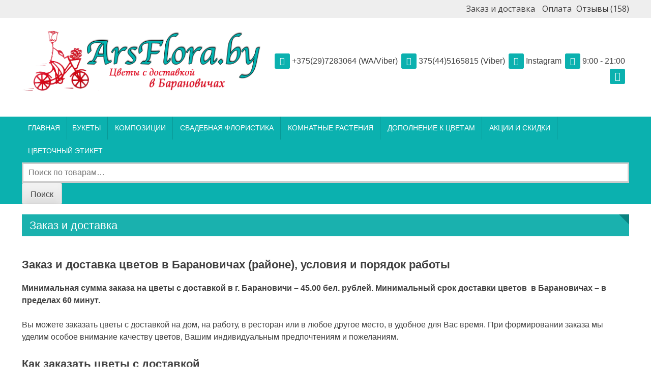

--- FILE ---
content_type: text/html; charset=UTF-8
request_url: https://arsflora.by/zakaz-i-dostavka/
body_size: 13517
content:
<!DOCTYPE html>
<html lang="ru-RU" prefix="og: http://ogp.me/ns#">
<head>
	<meta charset="UTF-8">
	<meta name="viewport" content="width=device-width, initial-scale=1">
	<link rel="profile" href="http://gmpg.org/xfn/11">
	<link rel="pingback" href="https://arsflora.by/xmlrpc.php">

	<title>Оформить заказ на доставку цветов в Барановичах - ArsFlora.by</title>

<!-- This site is optimized with the Yoast SEO plugin v7.9.1 - https://yoast.com/wordpress/plugins/seo/ -->
<meta name="description" content="Как оформить заказ на доставку цветов в Барановичах и районе. Порядок оформления заказа и обработки информации, условия работы. Интернет-магазин ArsFlora.by"/>
<link rel="canonical" href="https://arsflora.by/zakaz-i-dostavka/" />
<meta property="og:locale" content="ru_RU" />
<meta property="og:type" content="article" />
<meta property="og:title" content="Оформить заказ на доставку цветов в Барановичах - ArsFlora.by" />
<meta property="og:description" content="Как оформить заказ на доставку цветов в Барановичах и районе. Порядок оформления заказа и обработки информации, условия работы. Интернет-магазин ArsFlora.by" />
<meta property="og:url" content="https://arsflora.by/zakaz-i-dostavka/" />
<meta property="og:site_name" content="ArsFlora.by" />
<meta name="twitter:card" content="summary_large_image" />
<meta name="twitter:description" content="Как оформить заказ на доставку цветов в Барановичах и районе. Порядок оформления заказа и обработки информации, условия работы. Интернет-магазин ArsFlora.by" />
<meta name="twitter:title" content="Оформить заказ на доставку цветов в Барановичах - ArsFlora.by" />
<!-- / Yoast SEO plugin. -->

<link rel='dns-prefetch' href='//fonts.googleapis.com' />
<link rel='dns-prefetch' href='//s.w.org' />
<link rel="alternate" type="application/rss+xml" title="ArsFlora.by &raquo; Лента" href="https://arsflora.by/feed/" />
<link rel="alternate" type="application/rss+xml" title="ArsFlora.by &raquo; Лента комментариев" href="https://arsflora.by/comments/feed/" />
		<script type="text/javascript">
			window._wpemojiSettings = {"baseUrl":"https:\/\/s.w.org\/images\/core\/emoji\/11\/72x72\/","ext":".png","svgUrl":"https:\/\/s.w.org\/images\/core\/emoji\/11\/svg\/","svgExt":".svg","source":{"concatemoji":"https:\/\/arsflora.by\/wp-includes\/js\/wp-emoji-release.min.js?ver=4.9.26"}};
			!function(e,a,t){var n,r,o,i=a.createElement("canvas"),p=i.getContext&&i.getContext("2d");function s(e,t){var a=String.fromCharCode;p.clearRect(0,0,i.width,i.height),p.fillText(a.apply(this,e),0,0);e=i.toDataURL();return p.clearRect(0,0,i.width,i.height),p.fillText(a.apply(this,t),0,0),e===i.toDataURL()}function c(e){var t=a.createElement("script");t.src=e,t.defer=t.type="text/javascript",a.getElementsByTagName("head")[0].appendChild(t)}for(o=Array("flag","emoji"),t.supports={everything:!0,everythingExceptFlag:!0},r=0;r<o.length;r++)t.supports[o[r]]=function(e){if(!p||!p.fillText)return!1;switch(p.textBaseline="top",p.font="600 32px Arial",e){case"flag":return s([55356,56826,55356,56819],[55356,56826,8203,55356,56819])?!1:!s([55356,57332,56128,56423,56128,56418,56128,56421,56128,56430,56128,56423,56128,56447],[55356,57332,8203,56128,56423,8203,56128,56418,8203,56128,56421,8203,56128,56430,8203,56128,56423,8203,56128,56447]);case"emoji":return!s([55358,56760,9792,65039],[55358,56760,8203,9792,65039])}return!1}(o[r]),t.supports.everything=t.supports.everything&&t.supports[o[r]],"flag"!==o[r]&&(t.supports.everythingExceptFlag=t.supports.everythingExceptFlag&&t.supports[o[r]]);t.supports.everythingExceptFlag=t.supports.everythingExceptFlag&&!t.supports.flag,t.DOMReady=!1,t.readyCallback=function(){t.DOMReady=!0},t.supports.everything||(n=function(){t.readyCallback()},a.addEventListener?(a.addEventListener("DOMContentLoaded",n,!1),e.addEventListener("load",n,!1)):(e.attachEvent("onload",n),a.attachEvent("onreadystatechange",function(){"complete"===a.readyState&&t.readyCallback()})),(n=t.source||{}).concatemoji?c(n.concatemoji):n.wpemoji&&n.twemoji&&(c(n.twemoji),c(n.wpemoji)))}(window,document,window._wpemojiSettings);
		</script>
		<style type="text/css">
img.wp-smiley,
img.emoji {
	display: inline !important;
	border: none !important;
	box-shadow: none !important;
	height: 1em !important;
	width: 1em !important;
	margin: 0 .07em !important;
	vertical-align: -0.1em !important;
	background: none !important;
	padding: 0 !important;
}
</style>
<link rel='stylesheet' id='contact-form-7-css'  href='https://arsflora.by/wp-content/plugins/contact-form-7/includes/css/styles.css?ver=5.0.4' type='text/css' media='all' />
<link rel='stylesheet' id='easy_testimonial_style-css'  href='https://arsflora.by/wp-content/plugins/easy-testimonials/include/assets/css/style.css?ver=4.9.26' type='text/css' media='all' />
<link rel='stylesheet' id='twb_wc_reviews_styles-css'  href='https://arsflora.by/wp-content/plugins/twb-woocommerce-reviews/inc/css/twb_wc_reviews_main.css' type='text/css' media='all' />
<link rel='stylesheet' id='woocommerce-layout-css'  href='https://arsflora.by/wp-content/plugins/woocommerce/assets/css/woocommerce-layout.css?ver=3.4.8' type='text/css' media='all' />
<link rel='stylesheet' id='woocommerce-smallscreen-css'  href='https://arsflora.by/wp-content/plugins/woocommerce/assets/css/woocommerce-smallscreen.css?ver=3.4.8' type='text/css' media='only screen and (max-width: 768px)' />
<link rel='stylesheet' id='woocommerce-general-css'  href='https://arsflora.by/wp-content/plugins/woocommerce/assets/css/woocommerce.css?ver=3.4.8' type='text/css' media='all' />
<style id='woocommerce-inline-inline-css' type='text/css'>
.woocommerce form .form-row .required { visibility: visible; }
</style>
<link rel='stylesheet' id='eightstore-google-fonts-css'  href='//fonts.googleapis.com/css?family=Open+Sans%3A400%2C600%2C700%2C300%7COswald%3A400%2C700%2C300%7CDosis%3A400%2C300%2C500%2C600%2C700%7CLato%3A400%2C300%2C700%2C900&#038;ver=4.9.26' type='text/css' media='all' />
<link rel='stylesheet' id='font-awesome-css'  href='https://arsflora.by/wp-content/themes/eightstore-lite/css/font-awesome.min.css?ver=4.9.26' type='text/css' media='all' />
<link rel='stylesheet' id='eightstore-animate-css'  href='https://arsflora.by/wp-content/themes/eightstore-lite/css/animate.css?ver=4.9.26' type='text/css' media='all' />
<link rel='stylesheet' id='eightstore-slick-css'  href='https://arsflora.by/wp-content/themes/eightstore-lite/css/slick.css?ver=4.9.26' type='text/css' media='all' />
<link rel='stylesheet' id='eightstore-fancybox-css'  href='https://arsflora.by/wp-content/themes/eightstore-lite/css/fancybox.css?ver=4.9.26' type='text/css' media='all' />
<link rel='stylesheet' id='eightstore-custom-scrollcss-css'  href='https://arsflora.by/wp-content/themes/eightstore-lite/css/jquery.mCustomScrollbar.css?ver=4.9.26' type='text/css' media='all' />
<link rel='stylesheet' id='eightstore-style-css'  href='https://arsflora.by/wp-content/themes/eightstore-lite/style.css?ver=4.9.26' type='text/css' media='all' />
<link rel='stylesheet' id='eightstore-responsive-css'  href='https://arsflora.by/wp-content/themes/eightstore-lite/css/responsive.css?ver=4.9.26' type='text/css' media='all' />
<script type='text/javascript' src='https://arsflora.by/wp-includes/js/jquery/jquery.js?ver=1.12.4'></script>
<script type='text/javascript' src='https://arsflora.by/wp-includes/js/jquery/jquery-migrate.min.js?ver=1.4.1'></script>
<link rel='https://api.w.org/' href='https://arsflora.by/wp-json/' />
<link rel="EditURI" type="application/rsd+xml" title="RSD" href="https://arsflora.by/xmlrpc.php?rsd" />
<link rel="wlwmanifest" type="application/wlwmanifest+xml" href="https://arsflora.by/wp-includes/wlwmanifest.xml" /> 
<meta name="generator" content="WordPress 4.9.26" />
<meta name="generator" content="WooCommerce 3.4.8" />
<link rel='shortlink' href='https://arsflora.by/?p=28' />
<link rel="alternate" type="application/json+oembed" href="https://arsflora.by/wp-json/oembed/1.0/embed?url=https%3A%2F%2Farsflora.by%2Fzakaz-i-dostavka%2F" />
<link rel="alternate" type="text/xml+oembed" href="https://arsflora.by/wp-json/oembed/1.0/embed?url=https%3A%2F%2Farsflora.by%2Fzakaz-i-dostavka%2F&#038;format=xml" />
<style type="text/css" media="screen"></style><style type="text/css" media="screen">@media (max-width: 728px) {}</style><style type="text/css" media="screen">@media (max-width: 320px) {}</style><meta name="referrer" content="always"/>	<script type="text/javascript">
		jQuery(function($){
			$('#home-slider .es-slider').slick({
				dots: true,
				arrows: true,
				autoplay:true,
				fade: false,
				speed: 1000,
				cssEase: 'linear',
				pauseOnHover: false
			});				
		});
	</script>
		<style type="text/css" id="dynamic-styles">
		body{
					}

		
				

		h1{
			font-size:24px;		}
		h2{
			font-size:22px;		}
		h3{
			font-size:16px;		}
		h4{
			font-size:14px;		}
		h5{
					}
		h6{
					}
	</style>
		<noscript><style>.woocommerce-product-gallery{ opacity: 1 !important; }</style></noscript>
			<style type="text/css">.recentcomments a{display:inline !important;padding:0 !important;margin:0 !important;}</style>
			<style type="text/css">
			.site-title a,
		.site-description {
			position: absolute;
			clip: rect(1px, 1px, 1px, 1px);
		}
		</style>
	<link rel="icon" href="https://arsflora.by/wp-content/uploads/2018/10/cropped-favicon-32x32.jpg" sizes="32x32" />
<link rel="icon" href="https://arsflora.by/wp-content/uploads/2018/10/cropped-favicon-192x192.jpg" sizes="192x192" />
<link rel="apple-touch-icon-precomposed" href="https://arsflora.by/wp-content/uploads/2018/10/cropped-favicon-180x180.jpg" />
<meta name="msapplication-TileImage" content="https://arsflora.by/wp-content/uploads/2018/10/cropped-favicon-270x270.jpg" />
<style type="text/css">
.twb_wc_reviews .twb_wc_reviews_ct p,
.twb_wc_reviews .twb_wc_reviews_ct p:hover,
.twb_wc_reviews .twb_wc_reviews_ct p:focus,
.twb_wc_reviews .twb_wc_reviews_ratings_wrap .star-rating:before,
.twb_wcr_author,  .twb_wcr_date { 
	color:#000000;
}
		.twb_wc_reviews { background-color:#f2d0da !important; }
		.twb_wc_reviews_wrapper .twb_wc_reviews {
					margin-bottom: 15px;
				}
				.twb_wc_reviews {
					box-shadow: inset  0px 0px 8px rgba(0, 0, 0, 0.16);
					-webkit-box-shadow:inset  0px 0px 8px rgba(0, 0, 0, 0.16);
					-moz-box-shadow:inset  0px 0px 8px rgba(0, 0, 0, 0.16);
					-ms-box-shadow:inset  0px 0px 8px rgba(0, 0, 0, 0.16);
					-o-box-shadow:inset  0px 0px 8px rgba(0, 0, 0, 0.16);
				}
				
				@media screen and (max-width:767px) {
					.twb_wc_reviews {
						width: 100% !important;
						margin-right: 0 !important;
						clear: both !important;
					}
				}
				
	</style>
		<style type="text/css" id="wp-custom-css">
			.main-navigation li a {
    display: block;
    text-decoration: none;
    padding: 12px;
    color: #fff;
}
.woocommerce #content div.product div.images, .woocommerce div.product div.images, .woocommerce-page #content div.product div.images, .woocommerce-page div.product div.images {
    width: 30%;
    margin-right: 25px;
}
.header-callto {
    color: #999797;
    text-align: right;
    width: 79%;
    float: right;
}
.site-info > a, .site-info.sep, .site-info {
    color: #999;
    font-size: 15px;
    margin-bottom: 10px;
}
.woocommerce #primary {
    float: left;
    width: 70%;
    margin-right: 40px;
    margin-bottom: 40px;
}

h1 {
    font-size: 1.5em;
    margin: 0.17em 0;
}
.woocommerce #secondary ul li:hover a {
    color: rgba(0,0,0,0.85);
}
.header-callto > a {
    color: #3d3c3c;
    font-family: open sans;
    font-size: 16px;
    text-decoration: blink;
    padding-left: 5px;
}
.main-header .fa {
    margin-left: 3px;
    background: #0BB1AF none repeat scroll 0 0;
    border-radius: 3px;
    color: #FFF;
    height: 40px;
    line-height: 40px;
    text-align: center;
    width: 40px;
    cursor: pointer;
    transition: all ease-in-out 0.3s;
    -webkit-transition: all ease-in-out 0.3s;
    -moz-transition: all ease-in-out 0.3s;
    -ms-transition: all ease-in-out 0.3s;
}
.title-cart a.button.add_to_cart_button.ajax_add_to_cart.product_type_simple:before, .title-cart a.button.add_to_cart_button.product_type_simple:before, .title-cart a.product_type_variable:before, .title-cart a.product_type_grouped:before, .title-cart a.product_type_external:before, .title-cart a.button.ajax_add_to_cart.product_type_simple:before {
    background: #0bb1af none repeat scroll 0 0;
    border-radius: 3px;
    bottom: 20px;
    color: rgba(253, 252, 252, 0.85);
    content: "Добавить";
    font-size: 13px;
    padding: 5px;
    position: absolute;
    right: 0;
    text-align: center;
    text-indent: 1px;
    opacity: 0;
    visibility: hidden;
    min-width: 70px;
    white-space: nowrap;
    transition: all ease 0.3s;
    -webkit-transition: all ease 0.3s;
    -ms-transition: all ease 0.3s;
    -moz-transition: all ease 0.3s;
}
.title-cart a.product_type_grouped:before, .title-cart a.button.ajax_add_to_cart.product_type_simple:before {
    content: "Детали";
}
body {
    margin: 0;
    font-family: 'Arial',sans-serif;
}
body, button, input, select, textarea {
    color: #404040;
    font-size: 16px;
    font-size: 1rem;
    line-height: 1.5;
}
.woocommerce ul.products li.product .price {
    color: #404040;
    font-size: 15px;
}
.price-desc {
    font-size: 15px;
    margin-top: 3px;
}
.woocommerce #primary div {
    font-size: 16px;
}
.woocommerce #secondary ul li:hover a {
    background: #add;
    color: #f9d76f;
}
.woocommerce #secondary ul li:hover a {
    background: #add;
    color: #404040;
}
.woocommerce #secondary ul li a {
    display: inline-block;
    width: 100%;
    padding: 30px 0px 0px 10px;
}
.main-header .fa {
    margin-left: 3px;
    background: #0BB1AF none repeat scroll 0 0;
    border-radius: 3px;
    color: #FFF;
    height: 30px;
    line-height: 30px;
    text-align: center;
    width: 30px;
    cursor: pointer;
    transition: all ease-in-out 0.3s;
    -webkit-transition: all ease-in-out 0.3s;
    -moz-transition: all ease-in-out 0.3s;
    -ms-transition: all ease-in-out 0.3s;
}
.cart-count {
	display: none;
}
.main-navigation li {
    display: inline-block;
    font-family: "Arial";
    font-size: 14px;
    font-weight: normal;
    position: relative;
    text-transform: uppercase;
    transition: all ease-in-out 0.3s;
    -webkit-transition: all ease-in-out 0.3s;
    -moz-transition: all ease-in-out 0.3s;
}
 .wpcf7-form-control-wrap{
display: inline-block;
}
.cart_totals table tbody tr.shipping
{display:none;}
.site-content {
    margin-top: 20px;
    margin-left: 20px;
    margin-right: 20px;
    margin-bottom: 20px;
}
.reset_variation {
    display: none;
}
.bullet {
margin-left: 0;
list-style: none;
counter-reset: li;
}
.bullet li {
position: relative;
margin-bottom: 1.5em;
border: 2px solid #0BB1AF;
padding: 0.6em;
border-radius: 4px;
background: #FEFEFE;
color: #231F20;
font-family: "Trebuchet MS", "Lucida Sans";
}
.bullet li:before {
position: absolute;
top: -0.7em;
padding-left: 0.4em;
padding-right: 0.4em;
font-size: 16px;
font-weight: bold;
color: #ff0000;
background: #FEFEFE;
border-radius: 50%;
counter-increment: li;
content: counter(li);
}
.single-product div.product .product_meta .sku_wrapper {display:none;}
		</style>
	</head>

<body class="page-template-default page page-id-28 woocommerce-no-js fullwidth">
	<div id="page" class="hfeed site">
		<a class="skip-link screen-reader-text" href="#content">Skip to content</a>

		<header id="masthead" class="site-header" role="banner">
			<div class="top-header">
				<div class="store-wrapper clear">
															<div class="header-callto">
												<a href="//arsflora.by/zakaz-i-dostavka/">Заказ и доставка</a>
<a href="//arsflora.by/oplata/">Оплата</a>
 <a href="//arsflora.by/otzyvy/">Отзывы (158)</a>											</div>
				</div>
			</div><!-- Top Header -->

			<div class="main-header">
				<div class="store-wrapper">
					<div class="site-branding">
													<a class="header-image" href="https://arsflora.by/" rel="home">
								<img src="https://arsflora.by/wp-content/uploads/2022/10/cropped-logo1.png" width="1000" height="250" alt="">
							</a>
												<div class="site-titles">
							<h1 class="site-title"><a href="https://arsflora.by/" rel="home">ArsFlora.by</a></h1>
							<a href="https://arsflora.by/" rel="home"><div class="site-description">Цветы Барановичи</div></a>
						</div>
					</div><!-- .site-branding -->
					
					<div class="right-links">
						<a href="tel:+375297283064"><i class="fa fa-phone"></i> +375(29)7283064 (WA/Viber) </a>
						<a href="viber://add?number=375445165815"><i class="fa fa-whatsapp"></i> 375(44)5165815 (Viber) </a>
						<a href="https://www.instagram.com/arsflora.by/"><i class="fa fa-instagram"></i> Instagram </a>
						<a href="https://arsflora.by/zakaz-i-dostavka/"><i class="fa fa-clock-o"></i> 9:00 - 21:00</a>
			
		  
						

						<!-- Cart Link -->
						<div class="cart-box">
														<a class="cart-contents" href="https://arsflora.by/cart/" title="View your shopping cart">
								<div class="count">
								<i class="fa fa-shopping-cart"></i>
									<span class="cart-count">0</span>
								</div>	               	
							</a>
							<div class="widget woocommerce widget_shopping_cart"><div class="widget_shopping_cart_content"></div></div>													</div>
						<div class="clear"></div>
					</div>
				</div>
				
			</div><!-- Main Header -->
		
			<div class="store-menu">
				<div class="store-wrapper">
					<nav id="site-navigation" class="main-navigation" role="navigation">
						<button class="menu-toggle" aria-controls="primary-menu" aria-expanded="false" >MENU &nbsp; </button>
						<div class="menu-katalog-container"><ul id="menu-katalog" class="menu"><li><a href="https://arsflora.by" title="На главную">Главная</a></li><li id="menu-item-37" class="menu-item menu-item-type-custom menu-item-object-custom menu-item-37"><a href="https://arsflora.by/product-category/bukety/">Букеты</a></li>
<li id="menu-item-51" class="menu-item menu-item-type-custom menu-item-object-custom menu-item-51"><a href="https://arsflora.by/product-category/kompozitsii/">Композиции</a></li>
<li id="menu-item-52" class="menu-item menu-item-type-custom menu-item-object-custom menu-item-52"><a href="https://arsflora.by/product-category/svadebnaya-floristika/">Свадебная флористика</a></li>
<li id="menu-item-53" class="menu-item menu-item-type-custom menu-item-object-custom menu-item-53"><a href="https://arsflora.by/product-category/komnatnye-rasteniya/">Комнатные растения</a></li>
<li id="menu-item-54" class="menu-item menu-item-type-custom menu-item-object-custom menu-item-has-children menu-item-54"><a href="https://arsflora.by/product-category/dopolneniya-k-tsvetam/">Дополнение к цветам</a>
<ul class="sub-menu">
	<li id="menu-item-8945" class="menu-item menu-item-type-custom menu-item-object-custom menu-item-8945"><a href="https://arsflora.by/product-category/dopolneniya-k-tsvetam/topper/">Топпер к букету</a></li>
	<li id="menu-item-537" class="menu-item menu-item-type-custom menu-item-object-custom menu-item-537"><a href="https://arsflora.by/product-category/dopolneniya-k-tsvetam/otkritki/">Открытки</a></li>
	<li id="menu-item-538" class="menu-item menu-item-type-custom menu-item-object-custom menu-item-538"><a href="https://arsflora.by/product-category/dopolneniya-k-tsvetam/konverty/">Конверты</a></li>
	<li id="menu-item-539" class="menu-item menu-item-type-custom menu-item-object-custom menu-item-539"><a href="https://arsflora.by/product-category/dopolneniya-k-tsvetam/pakety-podarochnye/">Пакеты подарочные</a></li>
</ul>
</li>
<li id="menu-item-6940" class="menu-item menu-item-type-post_type menu-item-object-page menu-item-6940"><a href="https://arsflora.by/aktsii-i-skidki/">Акции и скидки</a></li>
<li id="menu-item-360" class="menu-item menu-item-type-post_type menu-item-object-page menu-item-360"><a href="https://arsflora.by/polezno-znat/">Цветочный этикет</a></li>
</ul></div> 	    <div id="header-widget-area" class="chw-widget-area widget-area" role="complementary">
    <div class="chw-widget"><form role="search" method="get" class="woocommerce-product-search" action="https://arsflora.by/">
	<label class="screen-reader-text" for="woocommerce-product-search-field-0">Искать:</label>
	<input type="search" id="woocommerce-product-search-field-0" class="search-field" placeholder="Поиск по товарам&hellip;" value="" name="s" />
	<button type="submit" value="Поиск">Поиск</button>
	<input type="hidden" name="post_type" value="product" />
</form>
</div>    </div>

					</nav><!-- #site-navigation -->
					<div class="clear"></div>
				</div>
			</div><!-- Main Header -->

		</header><!-- #masthead -->

		<div id="content" class="site-content">
<div class="store-wrapper">
	<main id="main" class="site-main clearfix sidebar-no" role="main">
					<div id="primary" class="content-area">
				
					
<article id="post-28" class="post-28 page type-page status-publish hentry">
	<header class="entry-header">
		<h1 class="entry-title">Заказ и доставка</h1>	</header><!-- .entry-header -->
		<div class="entry-content">
		<h2 style="text-align: left;">Заказ и доставка цветов в Барановичах (районе), условия и порядок работы</h2>
<p><strong>Минимальная сумма заказа на цветы с доставкой в г. Барановичи – 45.00 бел. рублей. Минимальный срок доставки цветов  в Барановичах – в пределах 60 минут.</strong></p>
<p>Вы можете заказать цветы с доставкой на дом, на работу, в ресторан или в любое другое место, в удобное для Вас время. При формировании заказа мы уделим особое внимание качеству цветов, Вашим индивидуальным предпочтениям и пожеланиям.</p>
<h2>Как заказать цветы с доставкой</h2>
<ul>
<li>Заказы принимаем без выходных по телефону и через сайт.</li>
<li>Прием заказов по телефону осуществляется с 09.00 до 20.30, с учётом необходимого времени на обработку поступившей информации (в установленное в работе магазина время для обработки информации по поступившим заказам). При оформлении через сайт &#8212; прием заказов круглосуточный, обработка поступившей информации с 09.00 до 20.30 (учитывайте, пожалуйста, данную информацию при необходимости доставки с 21.00 до 09.00, осуществляйте заказ заблаговременно).</li>
</ul>
<p style="text-align: center;"><strong>        Оформляя заявку по телефону:</strong></p>
<ul>
<li>сообщите менеджеру магазина о своем выборе, времени и месте доставки, контактные данные, способ оплаты;</li>
<li>при необходимости вручения цветов укажите текст подписи в открыточку-вложение (несколько слов с пометкой от кого доставка).</li>
</ul>
<p style="text-align: center;"><strong>Оформляя заказ через сайт:   </strong></p>
<ul>
<li>свяжитесь с менеджером магазина для уточнения интересующей информации (предварительного согласования заказа);</li>
<li>выберите понравившийся товар и отложите его в корзину;</li>
<li>перейдя в корзину, приступите к оформлению заказа, внесите всю необходимую информацию в форму заказа;</li>
<li>укажите свои данные (данные Клиента) в полном объеме, это поможет менеджеру своевременно связаться с вами для подтверждения заказа. Затем, при необходимости вручения цветов поставьте отметку &#171;Внести данные получателя&#187;, в появившихся полях внесите необходимую информацию о получателе. <strong>Обращаем ваше внимание, что номер телефона получателя необходимо указать обязательно (за исключением отсутствия данных), так как возможны нюансы в процессе доставки по неисправности домофона, дверного звонка, закрытым запорам на калитке частного дома, наличию домашних животных и т. д.</strong>;</li>
<li>в графе &#171;Примечание к заказу&#187; укажите важную для вас информацию службе доставки, текст подписи букета (несколько слов в открыточку-вложение с пометкой от кого доставка);</li>
<li>выберите желаемый способ оплаты и время доставки;</li>
<li>при удаленной оплате произведите платеж.</li>
</ul>
<p>Получив информацию о заказе, с Вами свяжется менеджер интернет-магазина для подтверждения.</p>
<p><strong>ВАЖНО! </strong>Информация, которую Вы вносите в свою корзину на сайте в процессе заполнения формы, изначально для нас не доступна. Вы можете в любом порядке вносить, изменять, удалять любое содержимое вашей корзины. Данные поступают к нам только после полного завершения вами процедуры оформления заказа (оплаты). В связи с этим, просим вас, при возникновении каких-либо вопросов в процессе заполнения формы (оплаты), свяжитесь с менеджером магазина самостоятельно любым удобным для вас способом. Заказ будет принят в обработку и поставлен в очередь на выполнение только после получения всей необходимой информации (подтверждения оплаты). Оплачивайте только согласованный с менеджером заказ.</p>
<ul>
<li><strong>Прием заказов на цветы с доставкой за пределами г. Барановичи</strong> осуществляется только после предварительного согласования с менеджером магазина, полной оплаты (указанные цены действуют при условии реализации цветов с доставкой в г. Барановичи).</li>
<li><strong>Заказ на букеты с доставкой в праздничные дни</strong>, из-за загруженности, пожалуйста, осуществляйте предварительно (желательно не позднее 7-10 дней), для того чтобы мы могли тщательно рассчитать временные интервалы, доставить Ваш заказ к установленному сроку. Доставка цветов в праздничные дни осуществляется с распределением интервала на первую либо вторую половину дня (без привязки к конкретному времени), при этом, мы постараемся максимально учесть ваши пожелания.</li>
<li><strong>Заказ на оформление свадебных букетов</strong> осуществляется не позднее 14 рабочих дней до торжества.</li>
</ul>
<p>Обращаем Ваше внимание на то, что фотографии букетов на сайте являются примерами оформления так как, в зависимости от сезона и наличия цветов, элементов декора, возможна замена самого состава букета. Творческая работа мастера-флориста в ручном режиме подразумевает создание индивидуального продукта, однако, он сделает все возможное, чтобы Ваш заказ по цветовой гамме, оформлению незначительно отличался от иллюстрации на сайте. Для максимального соответствия букета, по возможности, пожалуйста, делайте заказ цветов заранее (некоторые сорта цветов доступны только при предварительном заказе).</p>
<p>По Вашим индивидуальным пожеланиям флорист так же может внести изменения в представленный на сайте букет (дополнить либо уменьшить количество элементов букета, изменить сорта цветов, декор). При необходимости, возможно оформить букет по Вашим образцам, переданным по VIBER и E-MAIL.<br />
Вы можете быть уверены в том, что мы сделаем все возможное, чтобы Вы остались довольные результатом.</p>
<h2>Доставка цветов</h2>
<p>Доставка цветов &#171;день в день&#187; осуществляется ежедневно и без выходных по указанному Вами адресу, в удобное для Вас и получателя (при необходимости вручения) время. При этом, обращаем внимание, что доставка с 21.00 до 09.00 будет выполнена при условии поступления и согласования заказа  заблаговременно, в установленное в работе магазина время для обработки информации по поступившим заказам (с 09.00 до 20.30).</p>
<p>Минимальный срок доставки цветов по г. Барановичи – 60 минут.</p>
<ul>
<li>Обратите внимание, что из-за нестабильной ситуации на дорогах, курьер не всегда может приехать точно в оговоренное время, поэтому время доставки может меняться в пределах 15 минут. В праздничные дни временной интервал доставки делится на первую либо вторую половину дня в связи с увеличением объема работы (мы постараемся максимально учесть ваши пожелания).</li>
<li>Если необходима доставка точно в указанное время – укажите это при согласовании и оформлении заказа. Мы сделаем все возможное, чтобы выполнить заказ в срок.</li>
<li>При расчете с курьером, доставка осуществляется «до подъезда», это обусловлено необходимостью дополнительной работы с кассовым оборудованием, терминалом при выдаче заказа.</li>
<li>В случае если получателя не будет на месте в момент доставки, либо возникнут препятствия не позволившие осуществить заказ (неверно указаны контактные данные, адрес, контрольно-пропускная система, иные обстоятельства, возникшие по вине заказчика), курьер будет ждать 15 минут, а затем возвращает букет в магазин. По необходимости, курьер может оставить букет консьержке, соседям (сообщите нам о возникновении такой необходимости заранее).</li>
<li>Доставка букетов в больницы, гостиницы и др. учреждения осуществляется до поста охраны, ресепшн и др.</li>
</ul>
<h2>Конфиденциальность</h2>
<p>Вся Ваша информация, переданная при оформлении заказа на цветы с доставкой, конфиденциальна и не передаётся третьим лицам. Только по желанию Заказчика либо из текста послания в открытке Получатель может узнать о нем. Мы уважаем анонимность наших клиентов.</p>
<h2>Отмена, обмен и возврат заказа, претензии</h2>
<p>Изменить либо отменить заказ можно не менее чем за 4 часа до предполагаемого времени доставки (до того, как флорист сформирует очередность доставки, составит букет, отправит заказ). Деньги в данном случае будут возвращены почтовым переводом либо на банковскую карту, с которой ранее была произведена оплата. Срок поступления денежных средств на карту согласно условий работы агрегатора осуществившего платежную операцию.</p>
<p>В случае если заказ уже сформирован и ожидает в очереди на доставку, возвращается 50% от суммы заказа, если доставка уже осуществлена, то деньги не возвращаются. Также не возвращается предоплата, внесенная за сложные букеты, свадебную флористику. При возврате денежных средств по инициативе заказчика, интернет-магазин вправе удержать комиссию в сумме фактических затрат на проведение операции. Все изменения в заказе оговариваются с менеджером по телефону указанному на сайте магазина.</p>
<p>В случае если получателя не будет на месте в момент доставки, либо возникнут препятствия не позволившие осуществить заказ (неверно указаны контактные данные, адрес, контрольно-пропускная система, иные обстоятельства, возникшие по вине заказчика), курьер будет ждать 15 минут, а затем возвращает букет в магазин, возврат средств не осуществляется, учитывая объём выполненной работы и специфику (поскольку цветы являются скоропортящимся товаром).</p>
<p>Если цветы доставлены ненадлежащего вида или качества (мятые, сломанные), Вы имеете право отказаться от них либо потребовать замену на другой схожий товар равной стоимости.</p>
<p>Претензии к внешнему виду, качеству товара принимаются только в момент доставки, после получения заказа претензии не принимаются. Поэтому настоятельно рекомендуем Вам проверять все характеристики товара при его получении. Претензии по истечении этого времени не принимаются в связи с тем, что цветы требуют надлежащего ухода и обращения, относятся к категории живого товара (скоропортящегося).</p>
<p>Согласно Перечню непродовольственных товаров надлежащего качества, не подлежащих обмену и возврату, утвержденному Постановлением Совета Министров Республики Беларусь, цветы надлежащего качества обмену и возврату не подлежат.</p>
<p><strong>Юридическая информация:</strong><br />
ИП Арсюков Ю. П.<br />
УНП: 291319839, зарегистрирован администрацией г. Барановичи 14.07.2014г.<br />
Юридический адрес: Брестская область, г. Барановичи, ул. Уборевича 6/88.<br />
Контакты для связи по вопросам обращения покупателей:<br />
+375(44)5165815<br />
aflowers.baranovichi@mail.ru<br />
Консультирование по вопросам защиты потребителей<br />
барановичский горисполком:<br />
80163651713, 80163651372<br />
Интернет-магазин зарегистрирован в РУП «БелГИЭ» 22.10.2018г.<br />
Интернет-магазин зарегистрирован в Торговом Реестре 19.11.2018г. №432862</p>
				</div><!-- .entry-content -->

		<footer class="entry-footer">
					</footer><!-- .entry-footer -->
	</article><!-- #post-## -->


					
							</div><!-- #primary -->
			
	</main><!-- #main -->
</div>

</div><!-- #content -->
<div class="clear"></div>
<footer id="colophon" class="site-footer" role="contentinfo">
		<div class="store-footer">
		<div class="store-wrapper">
			<div class="footer-copyrt">
				<div class="site-info">
										Цветы в Барановичах c доставкой по городу и району. Интернет-магазин цветов и букетов в Барановичах. Услуги оказываются ИП Арсюков Ю. П., УНП: 291319839, зарегистрирован администрацией г. Барановичи 14.07.2014г. Юридический адрес: Брестская область, г. Барановичи, ул. Уборевича 6/88. aflowers.baranovichi@mail.ru Интернет-магазин зарегистрирован в РУП «БелГИЭ» 22.10.2018г., в Торговом Реестре 19.11.2018г. №432862 <p style="text-align: center;"> <img src="https://arsflora.by/wp-content/uploads/2022/10/payment_raschet_cart_1.png"><a  title="Free WordPress Theme"</a>
					<!--LiveInternet counter--><script type="text/javascript">
document.write("<a href='//www.liveinternet.ru/click' "+
"target=_blank><img src='//counter.yadro.ru/hit?t45.4;r"+
escape(document.referrer)+((typeof(screen)=="undefined")?"":
";s"+screen.width+"*"+screen.height+"*"+(screen.colorDepth?
screen.colorDepth:screen.pixelDepth))+";u"+escape(document.URL)+
";h"+escape(document.title.substring(0,150))+";"+Math.random()+
"' alt='' title='LiveInternet' "+
"border='0' width='1' height='1'><\/a>")
</script><!--/LiveInternet-->
				</div><!-- .site-info -->

				<!-- Social Icons -->
				
					<!-- Payment Partner Logos -->
									</div>
			</div>
		</div>
	</footer><!-- #colophon -->
</div><!-- #page -->
<div id="es-top"></div>
<link href='//fonts.googleapis.com/css?family=Arimo:400,700|Open+Sans:400,700,600italic,300|Roboto+Condensed:300,400,700|Roboto:300,400,700|Slabo+27px|Oswald:400,300,700|Lato:100,300,400,700,900,100italic,300italic,400italic,700italic,900italic|Source+Sans+Pro:200,300,400,600,700,900,200italic,300italic,400italic,600italic,700italic,900italic|PT+Sans:400,700,400italic,700italic|Droid+Sans:400,700|Raleway:400,100,200,300,500,600,700,800,900|Droid+Serif:400,700,400italic,700italic|Ubuntu:300,400,500,700,300italic,400italic,500italic,700italic|Montserrat:400,700|Roboto+Slab:400,100,300,700|Merriweather:400italic,400,900,300italic,300,700,700italic,900italic|Lora:400,700,400italic,700italic|PT+Sans+Narrow:400,700|Bitter:400,700,400italic|Lobster|Yanone+Kaffeesatz:400,200,300,700|Arvo:400,700,400italic,700italic|Oxygen:400,300,700|Titillium+Web:400,200,200italic,300,300italic,400italic,600,600italic,700,700italic,900|Dosis:200,300,400,500,600,700,800|Ubuntu+Condensed|Playfair+Display:400,700,900,400italic,700italic,900italic|Cabin:400,500,600,700,400italic,500italic,600italic|Muli:300,400,300italic,400italic' rel='stylesheet' type='text/css'>	<script type="text/javascript">
		var c = document.body.className;
		c = c.replace(/woocommerce-no-js/, 'woocommerce-js');
		document.body.className = c;
	</script>
	<script type='text/javascript'>
/* <![CDATA[ */
var wpcf7 = {"apiSettings":{"root":"https:\/\/arsflora.by\/wp-json\/contact-form-7\/v1","namespace":"contact-form-7\/v1"},"recaptcha":{"messages":{"empty":"\u041f\u043e\u0436\u0430\u043b\u0443\u0439\u0441\u0442\u0430, \u043f\u043e\u0434\u0442\u0432\u0435\u0440\u0434\u0438\u0442\u0435, \u0447\u0442\u043e \u0432\u044b \u043d\u0435 \u0440\u043e\u0431\u043e\u0442."}}};
/* ]]> */
</script>
<script type='text/javascript' src='https://arsflora.by/wp-content/plugins/contact-form-7/includes/js/scripts.js?ver=5.0.4'></script>
<script type='text/javascript' src='https://arsflora.by/wp-includes/js/imagesloaded.min.js?ver=3.2.0'></script>
<script type='text/javascript' src='https://arsflora.by/wp-includes/js/masonry.min.js?ver=3.3.2'></script>
<script type='text/javascript'>
/* <![CDATA[ */
var wc_add_to_cart_params = {"ajax_url":"\/wp-admin\/admin-ajax.php","wc_ajax_url":"\/?wc-ajax=%%endpoint%%","i18n_view_cart":"\u041f\u0440\u043e\u0441\u043c\u043e\u0442\u0440 \u043a\u043e\u0440\u0437\u0438\u043d\u044b","cart_url":"https:\/\/arsflora.by\/cart\/","is_cart":"","cart_redirect_after_add":"no"};
/* ]]> */
</script>
<script type='text/javascript' src='https://arsflora.by/wp-content/plugins/woocommerce/assets/js/frontend/add-to-cart.min.js?ver=3.4.8'></script>
<script type='text/javascript' src='https://arsflora.by/wp-content/plugins/woocommerce/assets/js/jquery-blockui/jquery.blockUI.min.js?ver=2.70'></script>
<script type='text/javascript' src='https://arsflora.by/wp-content/plugins/woocommerce/assets/js/js-cookie/js.cookie.min.js?ver=2.1.4'></script>
<script type='text/javascript'>
/* <![CDATA[ */
var woocommerce_params = {"ajax_url":"\/wp-admin\/admin-ajax.php","wc_ajax_url":"\/?wc-ajax=%%endpoint%%"};
/* ]]> */
</script>
<script type='text/javascript' src='https://arsflora.by/wp-content/plugins/woocommerce/assets/js/frontend/woocommerce.min.js?ver=3.4.8'></script>
<script type='text/javascript'>
/* <![CDATA[ */
var wc_cart_fragments_params = {"ajax_url":"\/wp-admin\/admin-ajax.php","wc_ajax_url":"\/?wc-ajax=%%endpoint%%","cart_hash_key":"wc_cart_hash_8aacee4ec0bd0078364abbe2a1ba07fe","fragment_name":"wc_fragments_8aacee4ec0bd0078364abbe2a1ba07fe"};
/* ]]> */
</script>
<script type='text/javascript' src='https://arsflora.by/wp-content/plugins/woocommerce/assets/js/frontend/cart-fragments.min.js?ver=3.4.8'></script>
<script type='text/javascript'>
/* <![CDATA[ */
var mailchimp_public_data = {"site_url":"https:\/\/arsflora.by","ajax_url":"https:\/\/arsflora.by\/wp-admin\/admin-ajax.php"};
/* ]]> */
</script>
<script type='text/javascript' src='https://arsflora.by/wp-content/plugins/mailchimp-for-woocommerce/public/js/mailchimp-woocommerce-public.min.js?ver=2.1.9'></script>
<script type='text/javascript' src='https://arsflora.by/wp-content/themes/eightstore-lite/js/jquery.mousewheel-3.0.4.pack.js?ver=3.0.4'></script>
<script type='text/javascript' src='https://arsflora.by/wp-content/themes/eightstore-lite/js/jquery.fancybox-1.3.4.js?ver=1.3.4'></script>
<script type='text/javascript' src='https://arsflora.by/wp-content/themes/eightstore-lite/js/wow.min.js?ver=1.1.2'></script>
<script type='text/javascript' src='https://arsflora.by/wp-content/themes/eightstore-lite/js/slick.js?ver=1.5.0'></script>
<script type='text/javascript' src='https://arsflora.by/wp-content/themes/eightstore-lite/js/navigation.js?ver=20120206'></script>
<script type='text/javascript' src='https://arsflora.by/wp-content/themes/eightstore-lite/js/jquery.mCustomScrollbar.concat.min.js?ver=20130115'></script>
<script type='text/javascript' src='https://arsflora.by/wp-content/themes/eightstore-lite/js/skip-link-focus-fix.js?ver=20130115'></script>
<script type='text/javascript' src='https://arsflora.by/wp-content/themes/eightstore-lite/js/custom-scripts.js?ver=20150611'></script>
<script type='text/javascript' src='https://arsflora.by/wp-content/plugins/easy-testimonials/include/assets/js/jquery.cycle2.min.js?ver=4.9.26'></script>
<script type='text/javascript' src='https://arsflora.by/wp-includes/js/wp-embed.min.js?ver=4.9.26'></script>
	<script type="text/javascript">
	jQuery(document).ready(function($){		
	var $container = $('.twb_wc_reviews_slide_wrap'); // this is the content selector
			$container.imagesLoaded( function() {
				$container.masonry({
					itemSelector: '.twb_wc_reviews', // this is the item selector
					columnWidth: '.twb_wc_reviews',
					percentPosition: true,
					gutter:20,
					
				});
			});
	
	});
	</script>
	
</body>
</html>


--- FILE ---
content_type: text/css
request_url: https://arsflora.by/wp-content/themes/eightstore-lite/style.css?ver=4.9.26
body_size: 18908
content:
/*
Theme Name: EightStore Lite
Theme URI: http://8degreethemes.com/wordpress-themes/eightstore-lite/
Author: 8Degree Themes
Author URI: http://8degreethemes.com
Description: EightStore Lite - is a free Ecommerce, WooCommerce theme to help you build online store easily. This theme is probably the most feature-rich free WooCommerce theme, which allows you to create your online store in just no time. Some of the major features include: Beautiful design, boxed/full width layout, highly configurable home page, product slider, advanced wishlist, Featured product show list, youtube video integration on popup banner, multiple category display layout, product and post search, promo ticker, payment/partners logo showcase, call to action, blogs on home page, testimonials, 4 sidebar options, typography option, fully responsive, browser compatible, bbPress compatible, CSS3 Animaton,Translation ready, RTL support, SEO friendly, fast loading. View full demo here: http://8degreethemes.com/demos/?theme=eightstore-lite | Support: http://8degreethemes.com/support/
Version: 1.0.92
License: GNU General Public License v3 or later
License URI: http://www.gnu.org/licenses/gpl-3.0.html
Text Domain: eightstore-lite
Tags: custom-menu, one-column, two-columns, three-columns, left-sidebar, right-sidebar, custom-background, theme-options, threaded-comments, featured-images, custom-header, translation-ready

This theme, like WordPress, is licensed under the GPL.
Use it to make something cool, have fun, and share what you've learned with others.

8Store Lite is based on Underscores http://underscores.me/, (C) 2012-2015 Automattic, Inc.
Underscores is distributed under the terms of the GNU GPL v2 or later.

Normalizing styles have been helped along thanks to the fine work of
Nicolas Gallagher and Jonathan Neal http://necolas.github.com/normalize.css/
*/

/*--------------------------------------------------------------
>>> TABLE OF CONTENTS:
----------------------------------------------------------------
# Normalize
# Typography
# Elements
# Forms
# Navigation
	## Links
	## Menus
# Accessibility
# Alignments
# Clearings
# Widgets
# Content
    ## Posts and pages
	## Asides
	## Comments
# Infinite scroll
# Media
	## Captions
	## Galleries
	--------------------------------------------------------------*/

/*--------------------------------------------------------------
# Normalize
--------------------------------------------------------------*/
html {
	font-family: sans-serif;
	-webkit-text-size-adjust: 100%;
	-ms-text-size-adjust:     100%;
}

body {
	margin: 0;
	font-family: 'Lato';
}


article,
aside,
details,
figcaption,
figure,
footer,
header,
main,
menu,
nav,
section,
summary {
	display: block;
}

audio,
canvas,
progress,
video {
	display: inline-block;
	vertical-align: baseline;
}

audio:not([controls]) {
	display: none;
	height: 0;
}

[hidden],
template {
	display: none;
}

a {
	background-color: transparent;
	text-decoration: none;
}

a:active,
a:hover {
	outline: 0;
	color: #f7c545;
}

abbr[title] {
	border-bottom: 1px dotted;
}

b,
strong {
	font-weight: bold;
}

dfn {
	font-style: italic;
}

h1 {
	font-size: 2em;
	margin: 0.67em 0;
}

mark {
	background: #ff0;
	color: #000;
}

small {
	font-size: 80%;
}

sub,
sup {
	font-size: 75%;
	line-height: 0;
	position: relative;
	vertical-align: baseline;
}

sup {
	top: -0.5em;
}

sub {
	bottom: -0.25em;
}

img {
	border: 0;
}

svg:not(:root) {
	overflow: hidden;
}

figure {
	margin: 1em 40px;
}

hr {
	box-sizing: content-box;
	height: 0;
}

pre {
	overflow: auto;
}

code,
kbd,
pre,
samp {
	font-family: monospace, monospace;
	font-size: 1em;
}

button,
input,
optgroup,
select,
textarea {
	color: inherit;
	font: inherit;
	margin: 0;
}

button {
	overflow: visible;
}

button,
select {
	text-transform: none;
}

button,
html input[type="button"],
input[type="reset"],
input[type="submit"] {
	-webkit-appearance: button;
	cursor: pointer;
}

button[disabled],
html input[disabled] {
	cursor: default;
}

button::-moz-focus-inner,
input::-moz-focus-inner {
	border: 0;
	padding: 0;
}

input {
	line-height: normal;
}

input[type="checkbox"],
input[type="radio"] {
	box-sizing: border-box;
	padding: 0;
}

input[type="number"]::-webkit-inner-spin-button,
input[type="number"]::-webkit-outer-spin-button {
	height: auto;
}

input[type="search"] {
	-webkit-appearance: textfield;
	/*box-sizing: content-box;*/
}

input[type="search"]::-webkit-search-cancel-button,
input[type="search"]::-webkit-search-decoration {
	-webkit-appearance: none;
}

/*--------------------------------------------------------------
# Typography
--------------------------------------------------------------*/
body,
button,
input,
select,
textarea {
	color: #404040;
	font-size: 16px;
	font-size: 1rem;
	line-height: 1.5;
}

h1,
h2,
h3,
h4,
h5,
h6 {
	clear: both;
}

p {
	margin-bottom: 1.5em;
}

dfn,
cite,
em,
i {
	font-style: italic;
}

blockquote {
	margin: 0 1.5em;
}

address {
	margin: 0 0 1.5em;
}

pre {
	background: #eee;
	font-family: "Courier 10 Pitch", Courier, monospace;
	font-size: 15px;
	font-size: 0.9375rem;
	line-height: 1.6;
	margin-bottom: 1.6em;
	max-width: 100%;
	overflow: auto;
	padding: 1.6em;
}

code,
kbd,
tt,
var {
	font-family: Monaco, Consolas, "Andale Mono", "DejaVu Sans Mono", monospace;
	font-size: 15px;
	font-size: 0.9375rem;
}

abbr,
acronym {
	border-bottom: 1px dotted #666;
	cursor: help;
}

mark,
ins {
	background: #fff9c0;
	text-decoration: none;
}

big {
	font-size: 125%;
}

/*--------------------------------------------------------------
# Elements
--------------------------------------------------------------*/
html {
	box-sizing: border-box;
}

*,
*:before,
*:after { /* Inherit box-sizing to make it easier to change the property for components that leverage other behavior; see http://css-tricks.com/inheriting-box-sizing-probably-slightly-better-best-practice/ */
	box-sizing: inherit;
}

body {
	background: #fff; /* Fallback for when there is no custom background color defined. */
}

blockquote:before,
blockquote:after,
q:before,
q:after {
	content: "";
}

blockquote,
q {
	quotes: "" "";
}

hr {
	background-color: #ccc;
	border: 0;
	height: 1px;
	margin-bottom: 1.5em;
}

ul,
ol {
	margin: 0 0 1.5em 3em;
}

ul {
	list-style: disc;
}

ol {
	list-style: decimal;
}

li > ul,
li > ol {
	margin-bottom: 0;
	margin-left: 1.5em;
}

dt {
	font-weight: bold;
}

dd {
	margin: 0 1.5em 1.5em;
}

img {
	height: auto; /* Make sure images are scaled correctly. */
	max-width: 100%; /* Adhere to container width. */
}

/*--------------------------------------------------------------
# Forms
--------------------------------------------------------------*/
button,
input[type="button"],
input[type="reset"],
input[type="submit"] {
	border: 1px solid;
	border-color: #ccc #ccc #bbb;
	border-radius: 3px;
	background: #e6e6e6;
	box-shadow: inset 0 1px 0 rgba(255, 255, 255, 0.5), inset 0 15px 17px rgba(255, 255, 255, 0.5), inset 0 -5px 12px rgba(0, 0, 0, 0.05);
	color: rgba(0, 0, 0, .8);
	font-size: 12px;
	font-size: 0.75rem;
	line-height: 1;
	padding: .6em 1em .4em;
	text-shadow: 0 1px 0 rgba(255, 255, 255, 0.8);
}

button:hover,
input[type="button"]:hover,
input[type="reset"]:hover,
input[type="submit"]:hover {
	border-color: #ccc #bbb #aaa;
	box-shadow: inset 0 1px 0 rgba(255, 255, 255, 0.8), inset 0 15px 17px rgba(255, 255, 255, 0.8), inset 0 -5px 12px rgba(0, 0, 0, 0.02);
}

button:focus,
input[type="button"]:focus,
input[type="reset"]:focus,
input[type="submit"]:focus,
button:active,
input[type="button"]:active,
input[type="reset"]:active,
input[type="submit"]:active {
	border-color: #aaa #bbb #bbb;
	box-shadow: inset 0 -1px 0 rgba(255, 255, 255, 0.5), inset 0 2px 5px rgba(0, 0, 0, 0.15);
}

input[type="text"],
input[type="email"],
input[type="url"],
input[type="password"],
input[type="search"],
textarea {
	color: #666;
	border: 1px solid #ccc;
	border-radius: 3px;
	width: 100%;
}

input[type="text"]:focus,
input[type="email"]:focus,
input[type="url"]:focus,
input[type="password"]:focus,
input[type="search"]:focus,
textarea:focus {
	color: #111;
}

input[type="text"],
input[type="email"],
input[type="url"],
input[type="password"],
input[type="search"] {
	padding: 3px;
	width: 100%;
}

textarea {
	padding-left: 3px;
	width: 100%;
}

/*--------------------------------------------------------------
# Navigation
--------------------------------------------------------------*/
/*--------------------------------------------------------------
## Links
--------------------------------------------------------------*/
a {
	color: inherit;
	transition: all ease-in-out 0.3s;
	-webkit-transition: all ease-in-out 0.3s;
	-moz-transition: all ease-in-out 0.3s;
	-ms-transition: all ease-in-out 0.3s;
}

a:visited {
	color: inherit;
}

a:hover,
a:focus,
a:active {
	color: inherit;
}

a:focus {
	outline: thin dotted;
}

a:hover,
a:active {
	outline: 0;
}

/*--------------------------------------------------------------
## Menus
--------------------------------------------------------------*/
.store-menu {
	background: #0bb1af none repeat scroll 0 0;
}
.main-navigation {
	clear: both;
	display: block;
	float: left;
	width: 100%;
}

.main-navigation ul {
	list-style: none;
	margin: 0;
	padding-left: 0;
}
.main-navigation ul.menu li::before {
	border-right: 1px solid #099896;
	content: "";
	height: 100%;
	position: absolute;
	right: -2px;
	top: 0;
}
.main-navigation ul.menu li:last-child::before {
	border-right: none; 
}

.main-navigation li {
	display: inline-block;
	font-family: "Lato";
	font-size: 16px;
	font-weight: normal;
	position: relative;
	text-transform: uppercase;
	transition: all ease-in-out 0.3s;
	-webkit-transition: all ease-in-out 0.3s;
	-moz-transition: all ease-in-out 0.3s;
}

.main-navigation li a {
	display: block;
	text-decoration: none;
	padding: 15px;
	color: #fff;
}

.main-navigation ul ul {
	background: #0bb1af;
	box-shadow: 0 3px 3px rgba(0, 0, 0, 0.2);
	position: absolute;
	top: 110%;
	left: 0;
	min-width: 200px;
	white-space: nowrap;
	border-bottom-left-radius: 3px;
	border-bottom-right-radius: 3px;
	transition: all ease-in-out 0.3s;
	-webkit-transition: all ease-in-out 0.3s;
	-ms-transition: all ease-in-out 0.3s;
	opacity: 0;
	visibility: hidden;
	z-index: 99999;
}
.main-navigation ul li:hover > ul.sub-menu {
	top: 100%;
	opacity: 1;
	filter: Alpha(opacity= 100);
	visibility: visible;
}
.main-navigation ul ul.sub-menu li:before {
	border-right: none;
}
.main-navigation ul ul.sub-menu li {
	display: block;
	border-bottom: 1px solid #00908d;
	position: relative;
}
.main-navigation ul ul.sub-menu li:last-child {
	border-bottom: none;
}
.main-navigation ul ul.sub-menu li a {
	padding-top: 10px;
	padding-bottom: 10px;
	/*margin-bottom: 5px;*/ 
	font-size: 14px; 
}
.main-navigation ul ul.sub-menu li ul {
	position: absolute;
	left: 110%;
	top: 0;
	border-bottom-left-radius: 0;
	border-top-right-radius: 5px;
}
.main-navigation ul ul.sub-menu li:hover ul {
	left: 100%;
	top: 0;
}

.main-navigation ul ul li:hover > ul,
.main-navigation ul ul li.focus > ul {
	left: 100%;
	top: 100%;
}

.nav-menu li a:hover, .main-navigation .current_page_item > a,
.main-navigation .current-menu-item > a,
.main-navigation .current_page_ancestor > a {
	background: #1B8E8D;
}
.main-navigation ul li:last-child ul {
	left: inherit;
	right: 0;
}

.main-navigation ul li:last-child ul ul {
	left: inherit;
	right: 110%;
}

.main-navigation ul li:last-child ul li:hover ul {
	border-radius: 5px 0 0 5px;
	left: inherit;
	right: 100%;
}

@media screen and (min-width: 37.5em) {
	.menu-toggle {
		display: none;
	}
	.main-navigation ul {
		display: block;
	}
}

.site-main .comment-navigation,
.site-main .posts-navigation,
.site-main .post-navigation {
	margin: 0 0 1.5em;
	overflow: hidden;
}

.comment-navigation .nav-previous,
.posts-navigation .nav-previous,
.post-navigation .nav-previous {
	float: left;
	width: 50%;
}

.comment-navigation .nav-next,
.posts-navigation .nav-next,
.post-navigation .nav-next {
	float: right;
	text-align: right;
	width: 50%;
}

/*--------------------------------------------------------------
# Accessibility
--------------------------------------------------------------*/
/* Text meant only for screen readers. */
.screen-reader-text {
	clip: rect(1px, 1px, 1px, 1px);
	position: absolute !important;
	height: 1px;
	width: 1px;
	overflow: hidden;
}

.screen-reader-text:focus {
	background-color: #f1f1f1;
	border-radius: 3px;
	box-shadow: 0 0 2px 2px rgba(0, 0, 0, 0.6);
	clip: auto !important;
	color: #21759b;
	display: block;
	font-size: 14px;
	font-size: 0.875rem;
	font-weight: bold;
	height: auto;
	left: 5px;
	line-height: normal;
	padding: 15px 23px 14px;
	text-decoration: none;
	top: 5px;
	width: auto;
	z-index: 100000; /* Above WP toolbar. */
}

/*--------------------------------------------------------------
# Alignments
--------------------------------------------------------------*/
.alignleft {
	display: inline;
	float: left;
	margin-right: 1.5em;
}

.alignright {
	display: inline;
	float: right;
	margin-left: 1.5em;
}

.aligncenter {
	clear: both;
	display: block;
	margin-left: auto;
	margin-right: auto;
}

/*--------------------------------------------------------------
# Clearings
--------------------------------------------------------------*/
.clear:before,
.clear:after,
.entry-content:before,
.entry-content:after,
.comment-content:before,
.comment-content:after,
.site-header:before,
.site-header:after,
.site-content:before,
.site-content:after,
.site-footer:before,
.site-footer:after,
aside:before, 
aside:after {
	content: "";
	display: table;
}

.clear:after,
.entry-content:after,
.comment-content:after,
.site-header:after,
.site-content:after,
.site-footer:after,
aside:after {
	clear: both;
}

/*--------------------------------------------------------------
# Widgets
--------------------------------------------------------------*/
.widget {
	margin: 0 0 1.5em;
}

/* Make sure select elements fit in widgets. */
.widget select {
	max-width: 100%;
}

/* Search widget. */
.widget_search .search-submit {
	display: none;
}

/*--------------------------------------------------------------
# Content
--------------------------------------------------------------*/
/*--------------------------------------------------------------
## Posts and pages
--------------------------------------------------------------*/
.sticky {
	display: block;
}

.hentry {
	margin: 0 0 3.5em;
}
.hentry:last-child {
	margin-bottom: 0;
}

.byline,
.updated:not(.published) {
	display: none;
}

.single .byline,
.group-blog .byline {
	display: inline;
}

.page-content,
.entry-content,
.entry-summary {
	margin: 1em 0 0;
}

.page-links {
	clear: both;
	margin: 0 0 1.5em;
}

.single .entry-footer a, .single .entry-footer span, 
.search .entry-footer span.edit-link a {
	color: #1ab1ae;
	text-decoration: underline;
}
.entry-footer span.edit-link {
	display: block;
}
.single .entry-footer a:hover, .search .entry-footer span.edit-link a:hover {
	color: #f7c545;
	text-decoration: underline;
}

/*-------------------------------------------------------------
Fonts
--------------------------------------------------------------*/
@font-face{
	font-family: 'myriad pro';
	src: url('fonts/MyriadPro-Regular_0.otf');
}

/*--------------------------------------------------------------
## Asides
--------------------------------------------------------------*/
.blog .format-aside .entry-title,
.archive .format-aside .entry-title {
	display: none;
}

/*--------------------------------------------------------------
## Comments
--------------------------------------------------------------*/
.comment-content a {
	word-wrap: break-word;
}

.bypostauthor {
	display: block;
}

/*--------------------------------------------------------------
# Infinite scroll
--------------------------------------------------------------*/
/* Globally hidden elements when Infinite Scroll is supported and in use. */
.infinite-scroll .posts-navigation, /* Older / Newer Posts Navigation (always hidden) */
.infinite-scroll.neverending .site-footer { /* Theme Footer (when set to scrolling) */
	display: none;
}

/* When Infinite Scroll has reached its end we need to re-display elements that were hidden (via .neverending) before. */
.infinity-end.neverending .site-footer {
	display: block;
}

/*--------------------------------------------------------------
# Media
--------------------------------------------------------------*/
.page-content .wp-smiley,
.entry-content .wp-smiley,
.comment-content .wp-smiley {
	border: none;
	margin-bottom: 0;
	margin-top: 0;
	padding: 0;
}

/* Make sure embeds and iframes fit their containers. */
embed,
iframe,
object {
	max-width: 100%;
}

/*--------------------------------------------------------------
## Captions
--------------------------------------------------------------*/
.wp-caption {
	margin-bottom: 1.5em;
	max-width: 100%;
}

.wp-caption img[class*="wp-image-"] {
	display: block;
	margin: 0 auto;
}

.wp-caption-text {
	text-align: center;
}

.wp-caption .wp-caption-text {
	margin: 0.8075em 0;
}

/*--------------------------------------------------------------
## Galleries
--------------------------------------------------------------*/
.gallery {
	margin-bottom: 1.5em;
}

.gallery-item {
	display: inline-block;
	text-align: center;
	vertical-align: top;
	width: 100%;
}

.gallery-columns-2 .gallery-item {
	max-width: 50%;
}

.gallery-columns-3 .gallery-item {
	max-width: 33.33%;
}

.gallery-columns-4 .gallery-item {
	max-width: 25%;
}

.gallery-columns-5 .gallery-item {
	max-width: 20%;
}

.gallery-columns-6 .gallery-item {
	max-width: 16.66%;
}

.gallery-columns-7 .gallery-item {
	max-width: 14.28%;
}

.gallery-columns-8 .gallery-item {
	max-width: 12.5%;
}

.gallery-columns-9 .gallery-item {
	max-width: 11.11%;
}

.gallery-caption {
	display: block;
}
/** Sadip Added From Here */
/*--------------------------------------------------------------
COMMON CSS
--------------------------------------------------------------*/
body {
	font-weight: 400;
	position: relative;
}

.store-wrapper {
	width:1194px;
	margin: 0 auto;
	clear: both;
}

.hide{
	display: none;
}

.clear{
	clear: both;
}

div#es-top {
	position: fixed;
	background: #ccc;
	width: 50px;
	height: 50px;
	bottom: 20px;
	right: 20px;
	text-align: center;
	font-size: 25px;
	cursor: pointer;
	transition: all ease 0.3s;
	-webkit-transition: all ease 0.3s;
}
div#es-top:before {
	content: "\f148";
	text-align: center;
	line-height: 50px;
	font-family: fontawesome;
}
div#es-top:hover {
	background: #ffba06;
	color: #007978;
}

/*--------------------------------------------------------------
Sidebar CSS
--------------------------------------------------------------*/
/*--------------------------------
SECTION WITH LEFT SIDEBAR
--------------------------------*/
.sidebar-left #primary{
	float: right;
	width: 66%;
	margin-left: 40px;
}
#secondary.secondary-left{
	float: left;
	width: 30%;
}

/*----------------------------------
SECTION WITH NO SIDEBAR
----------------------------------*/
.sidebar-no #primary{
	width: 100%;
	float: none;
}

/*--------------------------------
SECTION WITH RIGHT SIDEBAR
---------------------------------*/
.sidebar-right #primary, .search #primary {
	float: left;
	width: 66%;
	margin-right: 40px;
}
#secondary.secondary-right, .search #secondary{
	float: right;
	width: 30%;
}
#primary, .sidebar {
	margin-bottom: 50px;
}

/*-----------------------------------
SECTION WITH BOTH SIDEBAR
------------------------------------*/
#primary-wrap{
	width: 71%;
	float: left;
	margin-right: 40px;
}

.sidebar-both #secondary.secondary-left{
	float: left;
	width: 35%;
}

.sidebar-both #secondary.secondary-right{
	float: right;
	width: 25%;
}
.sidebar-both #primary {
	float: right;
	width: 60%;
	margin-left: 40px;
}

/*------------------------------------------------
GLOBAL STYLE FOR SIDEBAR TITLE
------------------------------------------------*/
#primary h1.entry-title, #secondary h1.widget-title, .page-title {
	background-color: #1ab1ae;
	color: #fff;
	font-size: 22px;
	padding: 5px 15px;
	margin: 0 0 20px 0;
	font-weight: normal;
	position: relative;
}
.archive #primary .entry-header h1.entry-title, .search #primary .entry-header h1.entry-title{
	background: none;
	padding: 0;
	margin-bottom: 10px;
	font-size: 20px;
	font-weight: bold; 
}
#primary .entry-header h1.entry-title a{
	background: none;
	color: #1f1f1f;
}
#primary .entry-header h1.entry-title a:hover{
	color: #1ab1ae;	
	display: inline-block;
	width: 100%;
}

#primary h1.entry-title:after, #secondary h1.widget-title:after, .page-title:after {
	content: "";
	border-top: 20px solid #0a8280;
	border-left: 20px solid transparent;
	position: absolute;
	right: 0;
	top: 0;
}
.archive #primary .entry-header h1.entry-title:after, .search #primary .entry-header h1.entry-title:after{
	border: none; 
}
.entry-meta {
	color: #1f1f1f;
	font-size: 14px;
	font-style: italic;
	margin-bottom: 15px;
	transition: all ease 0.3s;
	-webkit-transition: all ease 0.3s;
	-moz-transition: all ease 0.3s;
	-ms-transition: all ease 0.3s;
}
.entry-meta a {
	color: #1ab1ae;
	text-decoration: underline;
}
.entry-meta a:hover {
	color: #f7c545;
	text-decoration: underline;
}
#primary .entry-content h4,  #primary .entry-content h5 {
	margin-top: 0;
}

#secondary ul {
	margin: 0;
	list-style: none;
	padding: 0;
}
#secondary ul li:before {
	content: "\f101";
	font-family: fontawesome;
	margin-right: 10px;
	position: absolute;
	left: 0;
	transition: all ease 0.3s;
	-webkit-transition: all ease 0.3s;
	-moz-transition: all ease 0.3s;
	-ms-transition: all ease 0.3s;
}
#secondary ul li {
	margin-bottom: 5px;
	border-bottom: 1px solid #ccc;
	padding-bottom: 5px;
	position: relative;
	padding-left: 15px;
}
#secondary ul li a{
	color: #484848;
}

#secondary ul li a:hover {
	color: #1ab1ae;
	padding-left: 5px;
}

body.boxed #page{
	background: #fff none repeat scroll 0 0;
	box-shadow: 0 0 10px rgba(0, 0, 0, 0.5);
	margin: 0 auto;
	width: 1230px;
}

#main.blog-post{
	margin-top: 25px;
}

/*--------------------------------------------------------------
Header css
--------------------------------------------------------------*/
.translate-dropdwn, .top-ticker, .header-callto, .es-social-header {
	display: inline-block;
	vertical-align: middle;
}
.translate-dropdwn .widgettitle {
	display: none;
}
.top-ticker {
	max-width: 450px;
	margin
}
.ticker-title, #ticker{
	display: inline-block;
	vertical-align: middle;
}
.ticker-title{
	background: rgba(0, 0, 0, 0) url("images/latest-mid-bg.png") repeat-x scroll 0 0;
	color: #fff;
	font-family: open sans;
	font-size: 16px;
	height: 30px;
	line-height: 32px;
	margin-right: 10px;
	padding: 0 10px;
	position: relative;
	margin-left: 17px;
}
.ticker-title::before {
	background: rgba(0, 0, 0, 0) url("images/latest-before-bg.png") no-repeat scroll 0 0;
	content: "";
	height: 30px;
	left: -17px;
	position: absolute;
	width: 17px;
}
.ticker-title::after {
	background: rgba(0, 0, 0, 0) url("images/latest-after-bg.png") no-repeat scroll 0 0;
	content: "";
	height: 34px;
	position: absolute;
	right: -8px;
	top: -2px;
	width: 8px;
}
ul#ticker {
	max-width: 78%;
	margin: 0;
	padding: 0;
}
h5.ticker_tick {
	color: #999797;
	font-family: open sans;
	font-size: 14px;
	font-weight: normal;
	margin: 0;
	padding: 0;
}
.header-callto {
	color: #999797;
	text-align: right;
	width: 49%;
	float: right;
}
.header-callto > a {
	color: #999797;
	font-family: open sans;
	font-size: 14px;
	text-decoration: none;
	padding-left: 5px;
}
.header-callto > a:first-child {
	padding-left: 0;
	padding-right: 5px;
}
.header-callto > a:hover {
	color: #f7c545;
}
.header-callto .fa.fa-phone, .header-callto .fa.fa-envelope {
	color: #0bb1af;
	margin-right: 3px;
}
.es-social-header {
	margin-left: 10px;
}
.social-icons .fa {
	background: #0ab0ae none repeat scroll 0 0;
	color: #fff;
	height: 30px;
	line-height: 30px;
	text-align: center;
	width: 30px;
	transition: all ease-in-out 0.3s;
	-webkit-transition: all ease-in-out 0.3s;
	-moz-transition: all ease-in-out 0.3s;
	-ms-transition: all ease-in-out 0.3s;
	border-radius: 100%;
	margin: 2px;
}
.social-icons .fa:hover {
	background: #f7c545;
}
.main-header {
	padding: 25px 0 19px;
}
.site-branding, .right-links{
	display: inline-block;
	vertical-align: middle;
}
.site-branding{
	width: 40%;
}
.right-links {
	width: 59%;
	text-align: right;
}
.header-search, .my-account, .cart-box{
	display: inline-block;
	min-width: 40px;
}
.header-search i.fa, .my-account i.fa, .cart-box i.fa{
	font-size: 18px;
}

.site-branding .site-logo{
	float: left;
	margin-right: 15px;
	margin-top: 17px;
}

.site-branding h1.site-title{
	color: #0bb1af;
	font-family: PT Sans;
	font-size: 30px;
	font-weight: bold;
	line-height: 1;
	margin: 0;
}
.site-branding a{
	text-decoration: none;
}
.site-titles {
	display: inline-block;
}
.header-image{
	margin-right: 15px;
}

h1.site-title{
	text-transform: uppercase;
	color:#C66F6E;
}
h2.site-description{
	color: #2d3647;
	font-size: 14px;
	font-weight: normal;
	margin: 0;
}
.top-header{
	background: #eeeeee none repeat scroll 0 0;
	padding: 5px 0;
}
.top-header .widget{
	margin: 0;
}
.top-header .translate-dropdwn {
	margin-left: 0;
	margin-right: 10px;
}
.top-header .translate-dropdwn select {
	background: url(images/dropdown-arrow.png) no-repeat #ddd;
	border: none;
	color: #444;
	font-family: "PT sans";
	font-size: 16px;
	padding: 3px 20px 3px 5px;
	-webkit-appearance: none;
	-moz-appearance: none;
	appearance: none;
	position: relative;
	background-position: 95% 60%;
	background-size: 12px;
	width: 100%;
}

/** Search Box Styling */
.header-search{
	margin-left: 10px;
	font-size: 14px;
}

.main-header .fa {
	margin-left: 3px;
	background: #ddd none repeat scroll 0 0;
	border-radius: 3px;
	color: #666;
	height: 40px;
	line-height: 40px;
	text-align: center;
	width: 40px;
	cursor: pointer;
	transition: all ease-in-out 0.3s;
	-webkit-transition: all ease-in-out 0.3s;
	-moz-transition: all ease-in-out 0.3s;
	-ms-transition: all ease-in-out 0.3s;
}
.main-header .fa:hover, .my-account:hover .fa {
	background: #0bb1af;
	color: #fff;
}
.view-cart:hover .fa{
	background: #0bb1af;	
}
.view-cart:hover .cart-count{
	border-color: #0bb1af;
	color: #0bb1af;
}
.search-box {
	left: 50%;
	position: fixed;
	width: 100%;
	-webkit-transform: translateX(-50%);
	-ms-transform: translateX(-50%);
	-moz-transform: translateX(-50%);
	transform: translateX(-50%);
	-webkit-transition:height 0.3s ease 0.3s, all ease 0.3s ;
	-moz-transition:height 0.3s ease 0.3s, all ease 0.3s;
	transition:height 0.3s ease 0.3s, all ease 0.3s;
	background: rgba(14, 115, 114, 0.8) none repeat scroll 0 0;
	top: 0;
	height: 0;
	opacity: 0;
	visibility: hidden;
	z-index: 999999;
}

.search-box.active{
	height: 100%;
	opacity: 1;
	filter: alpha(opacity=100);
	visibility: visible;
	-webkit-transition: height 0.3s ease 0s, all ease 0.3s;
	-o-transition: height 0.3s ease 0s, all ease 0.3s;
	transition: height 0.3s ease 0s, all ease 0.3s;
}

.search-box .search-submit {
	display: none;
}

.search-box .searchsubmit {
	display: none;
}

.search-box .search-field{
	position: absolute;
	top: 50%;
	height: 80px;
	border: none;
	border-bottom: 1px solid #ffffff;
	width: 80%;
	margin-left: -40%;
	left: 50%;
	margin-top: -40px;
	background: none;
	color: #ffffff !important;
	font-size: 46px;
	font-style: italic;
	font-weight: 300;
}
.search-box .search-field:focus{
	border: none;
	box-shadow: none;
	outline: none;
	border-bottom: 1px solid #ffffff;
}

.search-box .search-field::-webkit-input-placeholder {
	color: #ffffff !important;
}
.search-box .search-field::-moz-placeholder {
	color: #ffffff !important;
	opacity: 1;
}
.search-box .search-field:-ms-input-placeholder {
	color: #ffffff !important;
}

.search-box .close {
	color: #ffffff;
	font-size: 180px;
	font-weight: 300;
	margin-top: -90px;
	position: absolute;
	right: 30px;
	top: 0;
	cursor: pointer;
	visibility: hidden;
	opacity: 0;
	transition: all ease-in-out 0.3s;
	-webkit-transition: all ease-in-out 0.3s;
	-ms-transition: all ease-in-out 0.3s;
}
.close:hover{
	color: #ff6f6f;
}

.search-box.active .close{
	opacity: 1;
	visibility: visible;
}

.login-woocommerce {
	position: relative;
	z-index: 1;
	background-color: #C66F6E;
	padding: 5px;
}
/** Cart Box */
.my-account, .cart-box, .view-cart{
	position: relative;
}
.cart-count {
	background: #fff none repeat scroll 0 0;
	border: 1px solid #ddd;
	border-radius: 100%;
	color: #1B8E8D;
	font-family: open sans;
	font-size: 16px;
	height: 28px;
	left: 6px;
	line-height: 29px;
	margin: 0 auto;
	position: absolute;
	right: 0;
	text-align: center;
	top: -19px;
	width: 28px;
	transition: all ease-in-out 0.3s;
	-webkit-transition: all ease-in-out 0.3s;
	-ms-transition: all ease-in-out 0.3s;
}
.welcome-user::before {
	border-bottom: 10px solid #0ab0ae;
	border-left: 10px solid transparent;
	border-right: 10px solid transparent;
	content: "";
	position: absolute;
	right: 15px;
	top: -10px;
}
.welcome-user{
	position: absolute;
	padding: 20px;
	right: 0;
	top: 60px;
	z-index: 1;
	color: #fff;
	background: #0ab0ae none repeat scroll 0 0;
	border-radius: 5px;
	opacity: 0;
	width: 280px;
	box-shadow: 0 0 5px #999;
	visibility: hidden;
	transition: all ease-in-out 0.3s;
	-webkit-transition: all ease-in-out 0.3s;
	-ms-transition: all ease-in-out 0.3s;

}
.my-account:hover .welcome-user{
	opacity: 1;
	filter: Alpha(opacity= 100);
	visibility: visible;
}
.main-header .welcome-user .col-1 {
	float: none;
	width: 100%;
}
.main-header .welcome-user .col-2 {
	display: none;
}
.welcome-user > h2 {
	padding: 0 30px;
	border-bottom: 1px solid #077d7c;
	color: #fff;
	font-family: "PT sans";
	font-size: 28px;
	font-weight: 600;
}
.welcome-user a {
	color: #facb4e;
}
.welcome-user a:hover {
	text-decoration: underline;
}
.right-links .login {
	padding: 0 30px;
}
.right-links .form-row.form-row-wide > label {
	color: #fff;
	display: block;
	font-family: open sans;
}
.right-links .form-row.form-row-wide input[type="text"], .right-links .form-row.form-row-wide input[type="password"] {
	background: #089795;
	border: 1px solid #14d9d7;
	color: #fff;
}
.main-header .right-links .my-account form.login p {
	margin-bottom: 0;

}
.main-header .right-links .my-account form.login p a {
	color: #fff;
}
.main-header .right-links .my-account form.login p a:hover {
	color: #f7c545;
	border-bottom: none !important;
}
.main-header .right-links .my-account form.login {
	border: medium none;
	margin: 0;
	padding: 0;
	text-align: right;
}
.main-header .right-links .my-account form.login .button, .main-header .right-links .my-account a.register {
	background: #ebb732;
	border: 1px solid #c7971d;
	box-shadow: none;
	color: #027775;
	display: block;
	float: right;
	font-size: 16px;
	height: 30px;
	padding: 0;
	text-shadow: none;
	width: 100%;
	transition: all ease-in-out 0.3s;
	-webkit-transition: all ease-in-out 0.3s;
	-ms-transition: all ease-in-out 0.3s;
}
.main-header .right-links .my-account a.register{
	line-height: 26px;
	text-align: center;
	width: 100px;
}
.main-header .right-links .my-account form.login .button:hover, .main-header .right-links .my-account a.register:hover {
	background: #dca926;
	box-shadow: none;
	border: 1px solid #c7971d;
	text-decoration: none;
}
.main-header .right-links .my-account form.login .inline {
	float: left;
	font-size: 14px;
	margin-top: 10px;
	text-align: left;
	width: 100%;
}
.main-header .right-links .my-account form.login .lost_password {
	float: left;
	font-size: 14px;
	font-style: italic;
	margin-bottom: 30px;
	margin-top: 5px;
	text-decoration: none;
}
.main-header .right-links .my-account form.login .lost_password a {
	text-decoration: none;
	border-bottom: 1px solid transparent;
	transition: all ease-in-out 0.3s;
	-webkit-transition: all ease-in-out 0.3s;
	-ms-transition: all ease-in-out 0.3s;
}
.main-header .right-links .my-account form.login .lost_password a:hover {
	border-bottom: 1px solid #404040;
}
.main-header .right-links .cart-box .widget_shopping_cart{
	background-color: #0ab0ae;
	box-shadow: 0 0 5px #999;
	color: #fff;
	margin: 0;
	border-radius: 10px; 
	min-width: 400px;
	position: absolute;
	right: 0;
	top: 57px;
	max-height: 400px;
	padding-top: 30px;
	padding-bottom: 30px;
	z-index: 9999;
	opacity: 0;
	visibility: hidden;
	transform: scaleY(0);
	-webkit-transform: scaleY(0);
	transform-origin: top;
	-webkit-transform-origin: top;
	transition: all ease 0.5s;
	-webkit-transition: all ease 0.5s;
}
.main-header .right-links .cart-box .widget_shopping_cart::before {
    border-bottom: 7px solid #0ab0ae;
    border-left: 7px solid transparent;
    border-right: 7px solid transparent;
    content: "";
    position: absolute;
    right: 15px;
    top: -7px;
}
.cart-box .widget_shopping_cart .mCustomScrollBox {
	padding-left: 30px;
}
.cart-box .widget_shopping_cart .mCS_no_scrollbar_y {
	padding-right: 30px;
}
.cart-box .mCSB_scrollTools {
    right: 10px;
}
.cart-box .widget_shopping_cart_content .buttons {
    margin-bottom: 0;
}
.main-header .right-links .cart-box:hover .widget_shopping_cart{
	opacity: 1;
	filter: alpha(opacity= 100);
	visibility: visible;
	transform: scaleY(1);
	-webkit-transform: scaleY(1);
}
.main-header .cart-box .product_list_widget > li {
    border-bottom: 1px solid #0cd3d1;
    float: none;
    margin-bottom: 10px;
    max-width: inherit;
    padding-left: 1.8em;
}
.main-header .cart-box .product_list_widget > li:last-child {
	border-bottom: none;
	padding-bottom: 0;
}
.cart-box .woocommerce ul.cart_list li img, 
.cart-box .woocommerce ul.product_list_widget li img {
    float: left;
    padding: 2px;
    width: 50px !important;
}
.cart-box .woocommerce a.button {
	background: #00908d;
	color: #fff;
}
.cart-box .woocommerce a.button:hover {
	background: #007371;
}
dt.variation-Color, dt.variation-Size{
	display: inline-block;
}
dd.variation-Color, dd.variation-Size{
	display: inline-block;
	margin: 0 25px 0 10px;
}
.view-cart ul.sub-menu li {
	border-bottom: 1px solid #00908d;
	display: block;
	list-style: outside none none;
	margin-bottom: 10px;
	padding-bottom: 10px;
}
.main-header .right-links .cart-box .view-cart ul.sub-menu li {
	margin-bottom: 30px;
}
.main-header .right-links .cart-box .view-cart ul.sub-menu li.empty {
	margin-bottom: 0;
}
.view-cart ul.sub-menu li a {
	display: inline;
	text-decoration: none;
}

.view-cart ul.sub-menu li img {
	float: left;
	width: 40px;
	margin-right: 10px;
}
.view-cart a.remove {
	background: #008e8b none repeat scroll 0 0;
	float: right;
	padding: 0 10px;
	margin-left: 5px;
	border-radius: 3px;
}
.view-cart a.remove:hover {
	background: #ff6f6f;
}
.view-cart .total > label {
	float: left;
	font-weight: bold;
}
.main-header .right-links .cart-box .view-cart ul.sub-menu li.last {
	border-bottom: medium none;
	margin-bottom: 0;
	padding-bottom: 0;
}
.view-cart .btn.quick-checkout {
	background: #00908d none repeat scroll 0 0;
	display: inline-block;
	padding: 5px 0;
	text-align: center;
	width: 100%;
	border-radius: 3px;
	transition: all ease-in-out 0.3s;
	-webkit-transition: all ease-in-out 0.3s;
	-ms-transition: all ease-in-out 0.3s;
}
.view-cart .btn.quick-checkout:hover {
	background: #007371;
}
.view-cart img.attachment-shop_thumbnail.wp-post-image {
	width: 50px;
	float: left;
	padding: 2px;
}
.view-cart span.quantity {
	float: left;
}

/*-------------------------------------------------------
BANNER SLIDER SECTION
-------------------------------------------------------*/
.site-content{
	margin-top: 50px;
}

.home .site-content{
	margin-top: 0;
}
.home.blog .site-content {
	margin-top: 50px;
}
#home-slider {
	margin-bottom: 25px;
}
.slides{
	position: relative;
}
#home-slider .slick-slide img {
	margin: 0 auto;
}
.banner-caption {
	right: 10%;
	position: absolute;
	text-align: center;
	top: 32%;
	width: 40%;
}
.slick-slide:nth-child(odd) .banner-caption {
	left: 10%;
}
.caption-title{
	border-top: 3px solid #09A3A1;
	border-bottom: 3px solid #09A3A1;
	font-size: 45px;
	padding: 30px 0;
}
.caption-title p{
	color: #000;
	font-family: "Lato";
	font-size: 35px;
	font-weight: 400;
	letter-spacing: -1px;
	margin: 0;
	text-transform: uppercase;
	line-height: 1;
}
.caption-title p.other-all{
	color: #09A3A1;
	font-size: 50px;
	font-weight: 400;
	line-height: 1;
}
.caption-desc {
	color: #000;
	font-family: "Lato";
	font-size: 21px;
	font-weight: 300;
	line-height: 28px;
	position: relative;
}
.caption-desc a, .single .content-area article a.btn {
	border: 2px solid #09a3a1;
	bottom: -60px;
	display: inline-block;
	font-size: 18px;
	font-weight: 600;
	left: 0;
	margin: 0 auto;
	padding: 5px 15px;
	position: absolute;
	right: 0;
	text-align: center;
	width: 50%;
}
.single .content-area article a.btn {
	width: auto;
	position: static;
	margin-bottom: 20px;
}
.caption-desc a:hover, .single .content-area article a.btn:hover {
	background: #09a3a1;
	color: #fff;
}
.caption-read-more {
	border: 2px solid;
	border-radius: 10px;
	display: inline-block;
	margin: 5px;
	padding: 10px;
	text-decoration: none;
}
.es-slider .slick-prev {
	background: url("images/bt-prev.png") no-repeat scroll center center rgba(255, 255, 255, 0.43);
	top: 30%;
	cursor: pointer;
	display: block;
	height: 197px;
	left: 0;
	position: absolute;
	text-indent: -9999px;
	width: 49px;
	transition: all ease-in-out 0.3s;
	-webkit-transition: all ease-in-out 0.3s;
	-ms-transition: all ease-in-out 0.3s;
}
.es-slider .slick-prev:hover{
	background: url("images/bt-prev.png") no-repeat scroll center center rgba(255, 255, 255, 0.8);
}
.es-slider .slick-next {
	background: url("images/bt-next.png") no-repeat scroll center center rgba(255, 255, 255, 0.43);
	top: 30%;
	cursor: pointer;
	display: block;
	height: 197px;
	right: 0;
	position: absolute;
	text-indent: -9999px;
	width: 49px;
	transition: all ease-in-out 0.3s;
	-webkit-transition: all ease-in-out 0.3s;
	-ms-transition: all ease-in-out 0.3s;
}
.es-slider .slick-next:hover {
	background: url("images/bt-next.png") no-repeat scroll center center rgba(255, 255, 255, 0.8);
}
ul.slick-dots {
	margin: 0; 
	bottom: 30px;
	left: 45%;
	position: absolute;
}
.slick-dots li {
	border: 1px solid #0bb1af;
	border-radius: 100%;
	display: inline-block;
	margin-right: 5px;
	height: 15px;
	width: 15px;
	cursor: pointer;
	list-style: none;
	text-align: center;
	background-color: transparent;
	text-indent: -9999px;
	transition: all ease 0.3s;
	-webkit-transition: all ease 0.3s;
	-ms-transition: all ease 0.3s;
}
.slick-dots li:hover, .slick-dots li.slick-active{
	background-color:#0bb1af; 

}

.slick-dots li a{
	color:#C66F6E;
}
.slick-dots li:hover a, .slick-dots li.slick-active a{
	color:#FFF;
	cursor: pointer;
}

/**  homepage */
section#section-promo1, #section-category1 {
	margin-bottom: 50px;
}
#section-category2 {
	margin-bottom: 50px;
}
#section-category2 .feature-cat-image {
	float: left;
	height: 371px;
	margin-left: 0px;
	overflow: hidden;
	position: relative;
	width: 32.5%;
}
#section-category2 .feature-cat-image::before {
	border-left: 80px solid transparent;
	border-top: 80px solid #fff;
	border-right: none;
	content: "";
	position: absolute;
	right: 0
}
#section-category2 .feature-cat-product {
	float: right;
	padding-left: 80px;
	width: 67%;
	margin-bottom: 0;
}
#section-category1 .feature-cat-product {
	float: left;
	width: 60%;
	padding-left: 0;
	margin-bottom: 0;
}
#section-category1 .feature-cat-product {
	overflow: visible;
}
.feature-cat-image::before {
	border-right: 80px solid transparent;
	border-top: 80px solid #fff;
	content: "";
	position: absolute;
}
#section-category1 .feature-cat-image {
	float: right;
	height: 395px;
	margin-left: 10px;
	overflow: hidden;
	width: 35%;
	position: relative;
}
.product-cat-desc {
	background: rgba(255, 189, 10, 0.7);
	position: absolute;
	text-align: center;
	bottom: 21px;
	width: 100%;
}
.product-cat-desc > h3 {
	color: #fff;
	font-family: "Lato";
	font-size: 45px;
	margin: 20px 0;
	text-transform: uppercase;
	font-weight: normal;
}

#section-category1 .item-prod-wrap:last-child{
	margin-right: 0;
}
    /*#section-promo4 .store-wrapper{
    	background-color: #ccc;
    	}*/
    	ul.feature-cat-product li.space, .new-prod-slide li.space{
    		display: none;
    	}
    	.cart {
    		float: right;
    	}

    	/** Product list */
    	.product_list_widget > li {
    		float: left;
    		max-width: 200px;
    	}
    	.product_list_widget > li img {
    		width: auto !important;
    	}

/*-------------------------------------------------
SECTION BELOW SLIDER
--------------------------------------------------*/

#section-below-slider {
	margin-bottom: 40px;
}
#section-below-slider .block-large, #section-below-slider .small-wrap {
	float: left;
	margin-right: 30px;
	width: 31.6%;
	height: 380px;
	line-height: 0;
}
#section-below-slider .block-large:last-child {
	margin-right: 0;
}
#section-below-slider .block-large, #section-below-slider .block-small{
	position: relative;
	overflow: hidden;
	box-shadow: 0 0 5px #ccc;
	border: 5px solid #fff;
}
#section-below-slider .block-large .block-title {
	background: rgba(255, 189, 10, 0.7) none repeat scroll 0 0;
	color: #fff;
	font-size: 46px;
	left: 0;
	margin: 0 auto;
	padding: 20px 0;
	position: absolute;
	right: 0;
	text-align: center;
	text-transform: uppercase;
	top: 45%;
	line-height: 1;
}
#section-below-slider .small-wrap .block-title {
	color: #000;
	display: block;
	font-size: 29px;
	position: absolute;
	right: 0;
	text-align: center;
	text-transform: uppercase;
	top: 20%;
	width: 40%;
	line-height: 1;
}
#section-below-slider .small-wrap .block-small {
	margin-bottom: 23px;
	height: 178px;
}
#section-below-slider .small-wrap .block-small:last-child {
	margin-bottom: 0;
}
#section-below-slider .block-large img, #section-below-slider .block-small img{
	transition: all ease 0.3s;
	-webkit-transition: all ease 0.3s;
	-ms-transition: all ease 0.3s;
}
#section-below-slider .block-large:hover img, #section-below-slider .block-small:hover img{
	
	transform: scale(1.2);
	-webkit-transform: scale(1.2);
	-ms-transform: scale(1.2);
}
#section-product1 ul.slick-dots{
	display: none !important;
}

/*------------------------------------------------
PRODUCT SECTION ONE
-------------------------------------------------*/
#section-product1 {
	margin-bottom: 50px;
}
#section-product1 h1 {
	color: #000;
	font-size: 29px;
	font-weight: 500;
	text-align: center;
	margin: 0; 
}
#section-product1 .prod-title-desc {
	color: #bbbbbb;
	font-size: 17px;
	line-height: 20px;
	margin: 0 0 30px 0;
	text-align: center;
}
#section-product1 .new-prod-slide.slick-slider{
	padding-left: 0;
}
#section-product1 .slick-slide, #section-category1 .slick-slide, #section-category2 .slick-slide, #section-product2 .slick-slide {
	margin-right: 30px;
	width: 213px;
}
.new-prod-slide .slick-slide{
	padding: 0;
}
#section-product1 .slick-list{
	top: 40px;
}
.item-img, .item-prod-wrap {
	position: relative;
	padding-top: 3px;
}
.item-prod-wrap{
	transition: all ease 0.3s;
	-webkit-transition: all ease 0.3s;
	-ms-transition: all ease 0.3s;
}
.item-prod-wrap .item-img:before {
	content: "";
	border-top: 0px solid #fff;
	border-right: 0px solid transparent;
	position: absolute;
	transition: all ease 0.3s;
	-webkit-transition: all ease 0.3s;
	-ms-transition: all ease 0.3s;
}
.item-prod-wrap:hover .item-img:before {
	border-top: 42px solid #fff;
	border-right: 42px solid transparent;
}
.onsale {
	position: absolute;
	right: -3px;
	top: 0;
}
.woocommerce span.onsale {
	position: absolute;
	right: -3px;
	top: 0;
	background-color: none;
	border-radius: 0;
	left: inherit;
	margin: 0;
	padding: 0;
}
.item-wishlist {
	bottom: 0;
	position: absolute;
	text-decoration: none;
	padding-left: 28px;
	transition: all ease 0.3s;
	-webkit-transition: all ease 0.3s;
	-ms-transition: all ease 0.3s;
}
.item-wishlist span {
	font-family: 'Lato';
	color: #000;
	font-weight: 300;
	position: absolute;
	left: 0;
	bottom: 0;
	opacity: 0;
	visibility: hidden;
	transition: all ease 0.3s;
	-webkit-transition: all ease 0.3s;
	-ms-transition: all ease 0.3s;
}
.item-wishlist span:hover {
	color: #007e7c;
}

.item-wishlist .fa:hover span{
	left: 100%;
	opacity: 1;
	filter: Alpha(opacity= 100);
	padding-left: 5px;
	visibility: visible;
}
.item-wishlist .fa {
	background: #0bb1af none repeat scroll 0 0;
	bottom: 0;
	color: #fff;
	font-size: 14px;
	height: 0px;
	left: 0;
	line-height: 22px;
	position: absolute;
	text-align: center;
	width: 0px;
	opacity: 0;
	visibility: hidden;
	transition: width 0.3s ease, height 0.3s ease, all ease 0.3s;
	-webkit-transition: width 0.3s ease, height 0.3s ease, all ease 0.3s;
	-ms-transition: width 0.3s ease, height 0.3s ease, all ease 0.3s;
}

.item-prod-wrap:hover .fa.fa-heart-o, ul.new-prod-slide li:hover .fa.fa-heart-o{
	opacity: 1;
	filter: Alpha (opacity= 100);
	visibility: visible;
	width: 22px;
	height: 22px;
}
.title-cart{
	margin: 5px 0 0 0;
	border-bottom: 1px solid #BBB;
}
.title-cart h3 {
	font-family: "Lato";
	font-size: 16px;
	font-weight: normal;
	text-decoration: none;
	margin: 0;
	text-overflow: ellipsis;
	overflow: hidden;
	white-space: nowrap;
}
.title-cart a, .title-cart .cart{
	text-decoration: none;
	color: #000;
	display: inline-block;
	vertical-align: middle;
}
.title-cart > a {
	padding-right: 30px;
}
/*.title-cart a.add_to_cart_button, .title-cart .cart{
	width: 15%;
	}*/
/*.woocommerce .cart .button {
    bottom: 25px;
    left: 90%;
    }*/
    .title-cart a.button.add_to_cart_button.product_type_simple, 
    .title-cart a.product_type_variable, 
    .title-cart a.product_type_grouped, 
    .title-cart a.product_type_external, 
    .title-cart a.button.ajax_add_to_cart.product_type_simple {
    	background: url(images/shopping-cart.png) no-repeat;
    	height: 19px;
    	width: 19px;
    	text-indent: -9999px;
    	transition: all ease 0.3s;
    	-webkit-transition: all ease 0.3s;
    	-ms-transition: all ease 0.3s;
    	-moz-transition: all ease 0.3s;
    }
    .title-cart a.button.add_to_cart_button.product_type_simple:hover, 
    .title-cart a.product_type_variable:hover, 
    .title-cart a.product_type_grouped:hover, 
    .title-cart a.product_type_external:hover, 
    .title-cart a.button.ajax_add_to_cart.product_type_simple:hover {
    	background: url(images/shopping-cart.png) no-repeat;
    }
    .title-cart a.add_to_cart_button.added{
    	display: none;
    }
    .woocommerce a.added_to_cart, .home a.added_to_cart{
    	background: url(images/view-cart-icon.jpg) no-repeat;
    	height: 20px;
    	width: 20px;
    	text-indent: -9999px;
    	transition: all ease 0.3s;
    	-webkit-transition: all ease 0.3s;
    	-ms-transition: all ease 0.3s;
    	-moz-transition: all ease 0.3s;
    }
    .title-cart a.button.add_to_cart_button.ajax_add_to_cart.product_type_simple:before, 
    .title-cart a.button.add_to_cart_button.product_type_simple:before, 
    .title-cart a.product_type_variable:before, 
    .title-cart a.product_type_grouped:before, 
    .title-cart a.product_type_external:before, 
    .title-cart a.button.ajax_add_to_cart.product_type_simple:before {
    	background: #008684 none repeat scroll 0 0;
    	border-radius: 3px;
    	bottom: 20px;
    	color: #fff;
    	content: "Add to Cart";
    	font-size: 11px;
    	padding: 5px;
    	position: absolute;
    	right: 0;
    	text-align: center;
    	text-indent: 1px;
    	opacity: 0;
    	visibility: hidden;
    	min-width: 70px;
    	white-space: nowrap;
    	transition: all ease 0.3s;
    	-webkit-transition: all ease 0.3s;
    	-ms-transition: all ease 0.3s;
    	-moz-transition: all ease 0.3s;
    }
    .title-cart a.product_type_variable:before {
    	content: "Select Option";
    }
    .title-cart a.product_type_grouped:before, .title-cart a.button.ajax_add_to_cart.product_type_simple:before {
    	content: "View Detail";
    }
    .title-cart a.product_type_external:before {
    	content: "External Link";
    }
    .title-cart a.button.add_to_cart_button.ajax_add_to_cart.product_type_simple:hover:before, 
    .title-cart a.button.add_to_cart_button.product_type_simple:hover:before, 
    .title-cart a.product_type_variable:hover:before, 
    .title-cart a.product_type_grouped:hover:before, 
    .title-cart a.product_type_external:hover:before, 
    .title-cart a.button.ajax_add_to_cart.product_type_simple:hover:before {
    	bottom: 30px;
    	opacity: 1;
    	filter: Alpha(opacity= 100);
    	visibility: visible;
    }
    .title-cart a.button.add_to_cart_button.ajax_add_to_cart.product_type_simple:after,
    .title-cart a.button.add_to_cart_button.product_type_simple::after, 
    .title-cart a.product_type_variable::after, 
    .title-cart a.product_type_grouped:after, 
    .title-cart a.product_type_external:after, 
    .title-cart a.button.ajax_add_to_cart.product_type_simple:after {
    	border-left: 7px solid transparent;
    	border-right: 7px solid transparent;
    	border-top: 7px solid #008684;
    	bottom: 18px;
    	content: "";
    	position: absolute;
    	right: 14px;
    	text-indent: 9px;
    	width: 10px;
    	opacity: 0;
    	visibility: hidden;
    	transition: all ease 0.3s;
    	-webkit-transition: all ease 0.3s;
    	-ms-transition: all ease 0.3s;
    	-moz-transition: all ease 0.3s;
    }
/*.widget_eightstore_lite_cat_product .slick-slider .title-cart a.button.add_to_cart_button.ajax_add_to_cart.product_type_simple:after,
.widget_eightstore_lite_cat_product .slick-slider .title-cart a.button.add_to_cart_button.product_type_simple::after, 
.widget_eightstore_lite_cat_product .slick-slider .title-cart a.product_type_variable::after, 
.widget_eightstore_lite_cat_product .slick-slider .title-cart a.product_type_grouped:after, 
.widget_eightstore_lite_cat_product .slick-slider .title-cart a.product_type_external:after, 
.widget_eightstore_lite_cat_product .slick-slider .title-cart a.button.ajax_add_to_cart.product_type_simple:after {
	bottom: 43px;
}

.widget_eightstore_lite_cat_product .slick-slider .title-cart a.button.add_to_cart_button.ajax_add_to_cart.product_type_simple:hover:after,
.widget_eightstore_lite_cat_product .slick-slider .title-cart a.button.add_to_cart_button.product_type_simple:hover::after, 
.widget_eightstore_lite_cat_product .slick-slider .title-cart a.product_type_variable:hover::after, 
.widget_eightstore_lite_cat_product .slick-slider .title-cart a.product_type_grouped:hover:after, 
.widget_eightstore_lite_cat_product .slick-slider .title-cart a.product_type_external:hover:after, 
.widget_eightstore_lite_cat_product .slick-slider .title-cart a.button.ajax_add_to_cart.product_type_simple:hover:after {
	bottom: 49px;
}
.widget_eightstore_lite_cat_product .slick-slider .title-cart a.button.add_to_cart_button.ajax_add_to_cart.product_type_simple:before, 
.widget_eightstore_lite_cat_product .slick-slider .title-cart a.button.add_to_cart_button.product_type_simple:before, 
.widget_eightstore_lite_cat_product .slick-slider .title-cart a.product_type_variable:before, 
.widget_eightstore_lite_cat_product .slick-slider .title-cart a.product_type_grouped:before, 
.widget_eightstore_lite_cat_product .slick-slider .title-cart a.product_type_external:before, 
.widget_eightstore_lite_cat_product .slick-slider .title-cart a.button.ajax_add_to_cart.product_type_simple:before {
	bottom: 50px;
}

.widget_eightstore_lite_cat_product .slick-slider .title-cart a.button.add_to_cart_button.ajax_add_to_cart.product_type_simple:hover:before, 
.widget_eightstore_lite_cat_product .slick-slider .title-cart a.button.add_to_cart_button.product_type_simple:hover:before, 
.widget_eightstore_lite_cat_product .slick-slider .title-cart a.product_type_variable:hover:before, 
.widget_eightstore_lite_cat_product .slick-slider .title-cart a.product_type_grouped:hover:before, 
.widget_eightstore_lite_cat_product .slick-slider .title-cart a.product_type_external:hover:before, 
.widget_eightstore_lite_cat_product .slick-slider .title-cart a.button.ajax_add_to_cart.product_type_simple:hover:before {
	bottom: 56px;
	}*/
	.title-cart a.button.add_to_cart_button.ajax_add_to_cart.product_type_simple:hover:after,
	.title-cart a.button.add_to_cart_button.product_type_simple:hover::after, 
	.title-cart a.product_type_variable:hover::after, 
	.title-cart a.product_type_grouped:hover:after, 
	.title-cart a.product_type_external:hover:after, 
	.title-cart a.button.ajax_add_to_cart.product_type_simple:hover:after {
		bottom: 23px;
		opacity: 1;
		filter: Alpha(opacity= 100);
		visibility: visible;	
	}
	.title-cart a:hover{
		color: #007e7c;
	}
	.outofstock .title-cart .cart > a.button, .outofstock .title-cart .cart > a.button:hover {
		background: url(images/outofstuck.png) no-repeat;
		cursor: auto;
	}
	.outofstock .title-cart a.button.add_to_cart_button.ajax_add_to_cart.product_type_simple:before, 
	.outofstock .title-cart a.button.add_to_cart_button.product_type_simple:before, 
	.outofstock .title-cart a.product_type_variable:before, 
	.outofstock .title-cart a.product_type_grouped:before, 
	.outofstock .title-cart a.product_type_external:before, 
	.outofstock .title-cart a.button.ajax_add_to_cart.product_type_simple:before {
		content: "View Detail";
	}
	.price-desc{
		font-size: 13px;
		margin-top: 3px;
	}
	.price-desc del {
		color: #ff0012;
		float: left;
	}
	.price-desc ins {
		background: rgba(0, 0, 0, 0) none repeat scroll 0 0;
		float: right;
	}
	.slick-prev {
		background: url(images/product-arrow-prev.jpg) no-repeat scroll 0 0;
		cursor: pointer;
		height: 24px;

		position: absolute;
		text-indent: -9999px;
		width: 24px;
	}
	#section-product1 .slick-prev {
		top: -5px;
		right: 0;
		left: 0;
		margin: 0 auto;
	}
	#section-category1 .slick-prev {
		right: -14px;
		top: 50%;
	}
	#section-category2 .slick-prev {
		left: 14px;
		top: 50%;
	}
	#section-product2 .slick-prev {
		right: -34px;
		top: 50%;
	}
	.blogs .slick-prev, .testimonials .slick-prev {
		right: 26px;
		top: -55px;
	}
	.slick-prev:hover {
		background-position: -24px 0;
	}
	.slick-next {
		background: url(images/product-arrow-next.jpg) no-repeat scroll 0 0;
		background-position: -24px 0;
		cursor: pointer;
		height: 24px;
		position: absolute;
		text-indent: -9999px;
		width: 24px;
	}
	#section-product1 .slick-next {
		right: -52px;
		top: -5px;
		left: 0;
		margin: 0 auto;
	}
	#section-category1 .slick-next {
		right: -40px;
		top: 50%;
	}
	#section-category2 .slick-next {
		left: 40px;
		top: 50%;
	}
	#section-product2 .slick-next {
		right: -60px;
		top: 50%;
	}
	.blogs .slick-next, .testimonials .slick-next {
		right: 0;
		top: -55px;
	}
	.slick-next:hover {
		background-position: 0px 0;
	}


/*----------------------------------------------------
VIDEO CALL TO ACTION
-----------------------------------------------------*/
.video-cta{
	transition: all ease 0.3s;
	-webkit-transition: all ease 0.3s;
	-ms-transition: all ease 0.3s;
}
.video-cta figure {
	margin: 0;
}
.cta-video figure img {
	width: 100%;
}

.cta-video {
	position: relative;
}
.video-cta .cta-title {
	color: #fff;
	margin: 0;
	font-size: 30px;
	width: 40%;
	display: inline-block;
	vertical-align: middle;
}
.video-cta .cta-desc {
	color: #fff;
	text-align: left;
	width: 40%;
	vertical-align: middle;
	display: inline-block;
	padding-left: 30px;
}
.video-cta .store-wrapper {
	position: absolute;
	top: 30%;
	left: 0;
	right: 0;
	text-align: center;
}
.cta-video .fa {
	border: 5px solid #fff;
	width: 96px;
	height: 96px;
	border-radius: 100%;
	line-height: 90px;
	font-size: 50px;
	color: #fff;
	text-align: center;
	margin: 0 auto;
	transition: all ease 0.3s;
	-webkit-transition: all ease 0.3s;
	-ms-transition: all ease 0.3s;
	vertical-align: middle;
}
.video-cta:hover .fa{
	color: #fccd50;
	border: 5px solid #fccd50;
}

#section-promo2{
	margin-bottom: 58px;
}
.widget_eightstore_lite_promo {
	background: #0bb1af;
	line-height: 0;
	margin-bottom: 0;
}
.sidebar .promo-widget-wrap .caption {
	padding: 20px;
	text-align: center;
}
.sidebar .promo-widget-wrap .caption .widget-title {
	font-size: 30px;
	font-weight: bold;
	text-align: center;
}
.sidebar .promo-widget-wrap .caption p {
	font-size: 30px;
	line-height: 35px;
}
.sidebar .promo-widget-wrap .caption .desc {
	font-size: 20px;
	font-weight: normal;
	line-height: 25px;
	margin-top: 20px;
	text-align: center;
}
#section-promo2 .promo-image {
	float: left;
	overflow: hidden;
	width: 70%;
	/*max-height: 518px;*/
}
#section-promo2 .caption {
	background: #0bb1af none repeat scroll 0 0;
	float: left;
	/*height: 518px;*/
	padding: 55px 0 55px;
	text-align: center;
	width: 30%
}
/*.boxed #section-promo2 .caption {
	height: 462px;
	}*/
	#section-promo2 .caption h4 {
		border-bottom: 1px solid #fff;
		color: #fff;
		font-family: "Lato";
		font-size: 48px;
		font-weight: 600;
		margin: 0 0 20px 0;
		padding: 0 20px 20px 20px;
	}
	.caption p {
		line-height: 55px;
		margin: 0;
	}
	.caption .other-all {
		font-size: 29px;
		font-weight: normal;
	}
	#section-promo2 .desc {
		color: #ffb900;
		font-family: "Lato";
		font-size: 3.2em;
		font-weight: normal;
		letter-spacing: -1px;
		line-height: 1.3em;
		margin: 0 auto 20px;
		padding: 0 20px;
		width: 60%;
	}
	.boxed #section-promo2 .desc {
		width: 70%;
	}

	.promo-btn::before {
		background: url(images/promo-arrow-right.jpg) no-repeat;
		content: "";
		display: inline-block;
		height: 53px;
		left: -54px;
		position: absolute;
		width: 53px;
	}
	.promo-btn {
		background: #fff none repeat scroll 0 0;
		border-left: 1px solid transparent;
		color: #1f1f1f;
		display: inline-block;
		font-size: 20px;
		font-weight: normal;
		height: 53px;
		line-height: 53px;
		margin: 0 0 20px 55px;
		min-width: 128px;
		position: relative;
		transition: all ease 0.3s;
		-webkit-transition: all ease 0.3s;
		-ms-transition: all ease 0.3s;
		-moz-transition: all ease 0.3s;
	}
	.promo-btn:hover {
		background: #ffba06;
		color: #fff; 
		border-left: 1px solid #fff;
	}

/*----------------------------------------------------
PROMO SECTION THREE
-----------------------------------------------------*/
#section-promo3 {
	margin-bottom: 40px;
}
#section-promo3 .promo-image {
	float: left;
	width: 66%;
	/*max-height: 201px;*/
	overflow: hidden;
}
.promo-image > img {
	width: 100%;
}
#section-promo3 .caption {
	background: #0bb1af none repeat scroll 0 0;
	float: left;
	/*	height: 201px;*/
	width: 34%;
	text-align: center;
}
/*.boxed #section-promo3 .caption {
	height: 179px;
	}*/
	.caption h4.widget-title {
		color: #fff;
		font-size: 45px;
		font-weight: normal;
		margin: 10px 0 0 0;
	}
	.boxed .caption h4 {
		margin: 0 0 0 0;
	}
	.caption .desc {
		color: #fffc43;
		font-family: "Lato";
		font-size: 40px;
		font-weight: bold;
		line-height: 45px;
		margin-bottom: 20px;
	}
	.boxed .caption .desc {
		margin-bottom: 18px;
	}
	#section-promo3 .promo-btn::before {
		height: 49px;
		left: -50px;
		width: 49px;
	}
	#section-promo3 .promo-btn{
		height: 49px;
		line-height: 49px;
		font-size: 16px;
	}
/*-----------------------------------------------
SECTION PRODUCT 2
------------------------------------------------*/
#section-product2 .prod-title::after {
	border-bottom: 1px solid #BBB;
	bottom: 7px;
	content: "";
	height: 1px;
	position: absolute;
	right: 0;
	width: 77%;
}
#section-product2 .prod-title {
	color: #000;
	font-family: "Lato";
	font-size: 19px;
	font-weight: normal;
	position: relative;
}
#section-product2 .new-prod-slide {
	padding-left: 0;
}
#section-product2 .widget_eightstore_lite_product {
	float: left;
	width: 60%;
}
#section-product2 .ufbl-form-wrapper {
	border: 8px solid #ececec;
	float: right;
	padding: 30px;
	text-align: center;
	width: 34% !important;
}
#section-product2 .ufbl-form-title::after {
	border-bottom: 3px solid #484848;
	bottom: -10px;
	content: "";
	left: 0;
	margin: 0 auto;
	position: absolute;
	right: 0;
	width: 40px;
}
#section-product2 .ufbl-form-title {
	color: #484848;
	font-family: "Lato";
	font-size: 50px;
	margin-bottom: 30px;
	position: relative;
}
#section-product2 .ufbl-default-template .ufbl-form-title {
	display: block;
	padding: 0;
}
#section-product2 .ufbl-form-field-wrap, #section-product2 .ufbl-default-template .ufbl-form-field-wrap {
	font-family: "lato";
	font-size: 21px;
	line-height: 30px;
	margin: 0;
	padding: 0;
	width: 100%;
}
#section-product2 .ufbl-form-textfield {
	border: 4px solid #ececec;
	border-radius: 0;
	height: 50px;
	margin-bottom: 20px;
	margin-top: 30px;
	padding: 0 15px;
}
#section-product2 .ufbl-form-submit {
	background: rgba(0, 0, 0, 0) none repeat scroll 0 0;
	border: 4px solid #484848;
	border-radius: 0;
	color: #484848;
	font-family: "Lato";
	font-size: 16px;
	font-weight: normal;
	padding: 10px 20px;
	text-transform: uppercase;
	transition: all ease 0.3s;
	-webkit-transition: all ease 0.3s;
	-moz-transition: all ease 0.3s;
	-ms-transition: all ease 0.3s;
}
#section-product2 .ufbl-form-submit:hover {
	background: #069d9b;
	border-color: #069d9b;
	box-shadow: none;
	text-shadow: none;
	color: #fff;
}

/*--------------------------------------------------------
TESTIMONIALS AND BLOGS SECTION
--------------------------------------------------------*/
#blog-testimonial-section {
	margin-bottom: 50px;
}
#blog-testimonial-section.blog-only .blogs, #blog-testimonial-section.testimonial-only .testimonials {
	float: none;
	width: 100%;
	margin-right: 0;
	position: relative;
}
#blog-testimonial-section.blog-only.testimonial-only .blogs {
	float: left;
	margin-right: 30px;
	width: 49%;
}
#blog-testimonial-section.blog-only.testimonial-only .testimonials {
	float: left;
	width: 48%;
}
.blogs .home-title, .testimonials .home-title {
	border-bottom: 1px solid #BBB;
	color: #1f1f1f;
	font-family: "Lato";
	font-size: 38px;
	margin-bottom: 20px;
	margin-top: 0;
}
.blogs .blog-image{
	float: left;
	width: 47%;
	margin-right: 30px;
}
.blogs .blog-content-wrap{
	float: left;
	width: 47%;
}
.blog-single-title {
	color: #1f1f1f;
	font-size: 19px;
	line-height: 22px;
}
.blog-date, .blog-comment, .blog-author {
	border-right: 1px solid #1f1f1f;
	color: #1f1f1f;
	display: inline-block;
	font-size: 12px;
	line-height: 13px;
	margin-bottom: 10px;
	margin-right: 5px;
	margin-top: 10px;
	padding-right: 5px;
	transition: all ease 0.3s;
	-webkit-transition: all ease 0.3s;
	-ms-transition: all ease 0.3s;
	-moz-transition: all ease 0.3s;
}
.blog-comment a{
	color: #1f1f1f;
}
.blog-comment a:hover{
	color: #1ab1ae;
}
.blog-author {
	border-right: medium none;
	margin-right: 0;
	padding: 0;
}

.blog-author:hover {
	color: #1ab1ae;
}
.blog-author > span {
	font-weight: bold;
}
.blogs .blog-content {
	color: #1f1f1f;
	font-family: "Lato";
	font-size: 17px;
}
.blog-content > span {
	display: block;
	margin-top: 10px;
	font-size: 19px;
}
.blog-content > span a {
	color: #1f1f1f;
}
.blog-content > span a:hover {
	color: #1ab1ae;
}
.testimonials .testimonial-content {
	border: 4px solid #ececec;
	font-size: 12px;
	line-height: 20px;
	margin-bottom: 20px;
	padding: 20px;
	position: relative;
}
.testimonials .testimonial-content::after {
	background: #fff url(images/testimonial-arrow.png) no-repeat scroll 0 0;
	bottom: -13px;
	content: "";
	height: 13px;
	left: 90px;
	position: absolute;
	width: 54px;
}
.testimonials .testimonial-image {
	display: inline-block;
	height: 70px;
	overflow: hidden;
	vertical-align: middle;
	width: 70px;
}
.testimonials .testimonial-single-title {
	color: #1f1f1f;
	display: inline-block;
	font-size: 17px;
	line-height: 30px;
	margin-left: 20px;
	vertical-align: middle;
	width: 80%;
}
.testimonial-content strong {
	color: #1f1f1f;
	display: block;
	font-size: 17px;
	font-weight: normal;
	margin-bottom: 10px;
}
.testimonial-content > span {
	display: block;
	font-size: 16px;
}
.testimonial-content > span a:hover {
	color: #1ab1ae;
}


/*------------------------------------
Footer
------------------------------------*/
footer{
	clear: both;
}
.site-footer #section-footer {
	background: #3d3c3c none repeat scroll 0 0;
	padding: 20px 0;
	color: #fff;
}
#section-footer .top-footer-widget {
	font-size: 30px;
}
#section-footer aside {
	display: inline-block;
	vertical-align: middle;
	width: 33%;
}
#section-footer aside:last-child {
	margin-right: 0;
}
#section-footer .fa{
	position: relative;
	transition: all ease 0.3s;
	-webkit-transition: all ease 0.3s;
	-moz-transition: all ease 0.3s;
}
#section-footer .fa.fa-mobile {
	font-size: 80px;
	margin-right: 10px;
	line-height: 65px;
	vertical-align: middle;
}
#section-footer .fa.fa-credit-card, #section-footer .fa.fa-truck {
	font-size: 45px;
	margin-right: 10px;
	vertical-align: middle;
}
#section-footer .textwidget{
	cursor: pointer;
	transition: all ease 0.3s;
	-webkit-transition: all ease 0.3s;
	-moz-transition: all ease 0.3s;
}
#section-footer .textwidget .fa:after{
	transition: all ease 0.3s;
	-webkit-transition: all ease 0.3s;
	-moz-transition: all ease 0.3s;
	opacity: 0;

}
#section-footer .textwidget:hover .fa::after {
	background: radial-gradient(rgba(255, 255, 255, 0.4), #3d3c3c 50%) repeat scroll 0 0;
	background: -webkit-radial-gradient(rgba(255, 255, 255, 0.4), #3d3c3c 50%) repeat scroll 0 0;
	background: -moz-radial-gradient(rgba(255, 255, 255, 0.4), #3d3c3c 50%) repeat scroll 0 0;
	background: -ms-radial-gradient(rgba(255, 255, 255, 0.4), #3d3c3c 50%) repeat scroll 0 0;
	background: -o-radial-gradient(rgba(255, 255, 255, 0.4), #3d3c3c 50%) repeat scroll 0 0;
	border-radius: 100%;
	content: "";
	display: block;
	height: 15px;
	left: 0;
	margin: 0 auto;
	opacity: 1;
	position: absolute;
	right: 0;
	width: 100%;
}
#section-footer .textwidget:hover .fa{
	transform: translateY(-10px);
	-webkit-transform: translateY(-10px);
	-mos-transform: translateY(-10px);
}

.site-footer #section-footer2 {
	background: #333232 none repeat scroll 0 0;
	color: #fff;
	padding: 30px 0;
}
#section-footer2 aside {
	float: left;
	margin-right: 40px;
	width: 31%;
}
#section-footer2 aside:last-child {
	margin-right: 0;
}
.footer-widget-title {
	border-bottom: 1px solid #fff;
	font-size: 22px;
	font-weight: normal;
	margin-bottom: 20px;
	padding-bottom: 5px;
	margin-top: 0;
}
#section-footer2 .menu-custom-footer-menu-container ul.menu {
	list-style: outside none none;
	margin: 0;
	padding: 0;
}
#section-footer2 .menu-custom-footer-menu-container ul.menu li {
	margin-bottom: 5px;
}
#section-footer2 .menu-custom-footer-menu-container ul.menu li a {
	display: inline-block;
	width: 100%;
	color: #fff; 
}
#section-footer2 .menu-custom-footer-menu-container ul.menu li.current-menu-item a, 
#section-footer2 .menu-custom-footer-menu-container ul.menu li.current_page_item a,
#section-footer2 .menu-custom-footer-menu-container ul.menu li a:hover {
	color: #0bb1af;
	padding-left: 5px;
}
#section-footer2 iframe {
	border: medium none;
	min-height: 214px;
	width: 100%;
}
.aptf-tweet-content a{
	color: #9b9b9b !important;
}
.aptf-tweet-content a:hover, .aptf-tweet-actions a:hover{
	color: #0bb1af !important;
}
.store-footer{
	background: #2a2a2a none repeat scroll 0 0 ;
	border-top: 1px solid #9b9b9b;
}

.footer-copyrt {
	text-align: center;
	padding: 15px 0;
}
.es-social-footer {
	margin-bottom: 15px;
}
.site-info > a, .site-info.sep, .site-info {
	color: #999;
	font-size: 13px;
	margin-bottom: 10px;
}
.site-info.sep{
	margin: 0 5px;
}
.site-info > a:hover{
	color: #0bb1af;
}
.social-icons .fa{
	position: relative;
}

/*---------------------------------------------------
WOOCOMMERCE STYLE
---------------------------------------------------*/
.space.clearfix {
	display: none;
}
.woocommerce-product-search .search-field {
	border-radius: 0;
	border-width: 3px;
	padding: 5px 10px;
}
.woocommerce-product-search > input[type="submit"] {
	display: none;
}
.woocommerce #primary{
	float: right;
	width: 70%;
	margin-left: 40px;
	margin-bottom: 40px;
}
.home.woocommerce #primary {
    float: none;
    width: 100%;
    margin-left: 0;
    margin-bottom: 0;
}
.woocommerce.woocommerce-wishlist #primary{
	margin-left: 0;
	width: 100%;
}
.woocommerce #secondary{
	float: left;
	width: 23%;
	margin-bottom: 40px;
}
.woocommerce.woocommerce-wishlist .sidebar-right #primary {
	width: 65%;
	float: left;
}
.woocommerce.woocommerce-wishlist .sidebar-left #primary {
	width: 65%;
	float: right;
}
.woocommerce span.onsale, .woocommerce ul.products li.product .onsale{
	background-color: none;
	margin: 0 -3px 0 0;
}
.woocommerce .woocommerce-breadcrumb{
	background: #ececec none repeat scroll 0 0;
	color: #1ab1ae;
	padding: 10px 15px;
}
.woocommerce .woocommerce-breadcrumb a:hover{
	color: #1ab1ae;
}
.woocommerce .products ul, .woocommerce ul.products {
	border-top: 1px solid #ddd;
	padding: 20px 0 0;
}
.woocommerce ul.products li.product a img{
	margin: 0 auto;
	width: auto;
}
.woocommerce ul.products li.product h3{
	padding: 0;
}
.woocommerce ul.products li.product .button{
	margin-top: 0;
}
.woocommerce ul.products li.product, .woocommerce-page ul.products li.product {
	display: inline-block;
	margin: 0;
	padding: 0 20px 20px 0;
	vertical-align: top;
}
.woocommerce ul.products.columns-1 li.product, .woocommerce-page ul.products.columns-1 li.product {
	width: 100%;
	padding-right: 0;
}
.woocommerce ul.products.columns-2 li.product, .woocommerce-page ul.products.columns-2 li.product {
	width: 49.66%;
}
.woocommerce ul.products.columns-3 li.product, .woocommerce-page ul.products.columns-3 li.product {
	width: 33%;
}
.woocommerce ul.products.columns-4 li.product, .woocommerce-page ul.products.columns-4 li.product {
	width: 24.66%;
}
.woocommerce ul.products.columns-5 li.product, .woocommerce-page ul.products.columns-5 li.product {
	width: 19.66%;
}
.woocommerce a.button:hover{
	background-color: transparent;  
	background-image: url(images/shopping-cart.png) no-repeat scroll 0 0;
}
.woocommerce ul.products li.product .price{
	color: #404040;
	font-size: 13px;
}
.woocommerce .widget-title {
	display: block;
	margin-bottom: 20px;
	font-size: 18px;
}
.woocommerce.widget_product_categories .widget-title::before {
	content: "\f0e8";
	font-family: fontawesome;
	font-size: 25px;
	margin-right: 10px;
	vertical-align: middle;
}
.woocommerce #woocommerce_layered_nav-3 .widget-title::before {
	content: "\f042";
	font-family: fontawesome;
	font-size: 20px;
	margin-right: 10px;
}
.woocommerce #woocommerce_layered_nav-4 .widget-title::before{
	background-image: url(images/hanger.jpg) no-repeat;
	content: "";
	width: 23px;
	height: 20px;
	position: absolute;
	left: 0;
}
.woocommerce #woocommerce_layered_nav-4 .widget-title{
	position: relative;
	/*padding-left: 35px;*/
}
.woocommerce.widget_price_filter .widget-title::before {
	content: "\f155";
	font-family: fontawesome;
	font-size: 20px;
	margin-right: 10px;
}
.woocommerce .woocommerce-ordering, .woocommerce-page .woocommerce-ordering{
	float: left;
}
.woocommerce .woocommerce-result-count, .woocommerce-page .woocommerce-result-count{
	float: right;
}
.woocommerce ul.products li.product.last, .woocommerce-page ul.products li.product.last{
	margin-right: 0 !important;
}
.woocommerce span.onsale{
	background: none !important;

}
.woocommerce #secondary .woocommerce {
	margin-bottom: 25px;
	padding-bottom: 25px;
	border-bottom: 2px solid #ccc;
}
.woocommerce #secondary .woocommerce:last-child {
	margin-bottom: 0px;
	padding-bottom: 0px;
	border-bottom: none;	
}

.woocommerce #secondary ul li{
	border-bottom: none;
	margin: 0;
	padding: 0;
}
.woocommerce #secondary ul li a{
	display: inline-block;
	width: 100%;
	padding: 10px 30px 10px 20px;
}
.woocommerce #secondary ul li span.count {
	display: inline-block;
	position: absolute;
	bottom: 10px;
	right: 0;
}
.woocommerce #secondary ul li:hover a{
	background: #0bb1af;
	color: #f9d76f;
}
.woocommerce #secondary ul li::before {
	content: "";
}
.woocommerce #secondary ul li.cat-parent a::before {
	content: "\f107";
	float: right;
	font-family: fontawesome;
	margin-right: 0;
	text-align: right;
	transition: all 0.3s ease 0s;
	-webkit-transition: all 0.3s ease 0s;
	-moz-transition: all 0.3s ease 0s;
	-ms-transition: all 0.3s ease 0s;
}
.woocommerce #secondary ul li ul.children {
	display: none;
}
.woocommerce #secondary ul li ul.children li {
	background: #0bb1af;
}
.woocommerce #secondary ul li.cat-parent ul li a::before {
	content: "";
}
.woocommerce #secondary ul li ul.children li a {
	padding-left: 30px;
	color: #fff;
}

.woocommerce #secondary ul li ul.children li:last-child {
	border-bottom: none;
	padding-bottom: 0;
	margin-bottom: 0; 
}
.woocommerce #secondary ul li ul.children li:hover a {
	background: #f9d76f;
	color: #000000;
}
#woocommerce_layered_nav-3.woocommerce ul li{
	display: inline-block;
}
#woocommerce_layered_nav-3.woocommerce ul li a{
	padding: 0;
}
/*.woocommerce #secondary #woocommerce_layered_nav-3 ul li {
	margin-right: 10px;
	margin-bottom: 10px;
	}*/
	.woocommerce #secondary #woocommerce_layered_nav-3 ul li span, .woocommerce #secondary #woocommerce_layered_nav-4 ul li span{
		display: none;
	}
	.woocommerce .widget_price_filter .price_slider_wrapper .ui-widget-content{
		background-color: #d9d9dd;
	}
	.woocommerce .widget_price_filter .ui-slider .ui-slider-range{
		background-color: #0bb1af;
	}
	.woocommerce .widget_price_filter .ui-slider .ui-slider-handle{
		background-color: #0bb1af;
		height: 24px;
		top: -9px;
		border-radius: 3px;
		width: 13px;
		box-shadow: 1px 0px 2px #666;
	}
	.woocommerce .widget_price_filter .ui-slider .ui-slider-handle:hover{
		background-color: #f9d76f
	}
	.woocommerce .widget_price_filter .price_slider {
		margin-bottom: 40px;
	}
	.woocommerce button.button{
		color: #7d7e85;
		background-color: #d9d9dd;
		box-shadow: 0 0 0 0 rgba(0, 0, 0, 0.25);
		transition: all ease 0.3s;
		-webkit-transition: all ease 0.3s;
		-moz-transition: all ease 0.3s;
	}
	.woocommerce button.button:hover{
		background-color: #0bb1af;
		box-shadow: 1px 1px 5px rgba(0, 0, 0, 0.5);
		color: #fff;
	}
	.price_label {
		background-color: #d9d9dd;
		border-radius: 3px;
		float: right;
		font-size: 15px;
		line-height: 37px;
		padding: 0 10px;
		width: 60%;
	}
	.woocommerce #secondary #woocommerce_layered_nav-4 ul li {
		display: inline-block;
	}
	.woocommerce #secondary #woocommerce_layered_nav-4 ul li a, #woocommerce_layered_nav-3.woocommerce ul li a {
		display: inline-block;
		width: 50px;
		height: 50px;
		line-height: 50px;
		padding: 0;
		font-size: 16px;
		font-weight: bold;
		text-align: center;
		background-color: #d9d9dd;
		color: #323c3f;
		border-radius: 3px;
		margin: 0 10px 10px 0;
		transition: all ease 0.3s;
		-webkit-transition: all ease 0.3s;
		-moz-transition: all ease 0.3s;
	}
	#woocommerce_layered_nav-3.woocommerce ul li a{
		padding: 10px 20px;
		line-height: 20px;
		width: auto;
		height: auto;
	}
	.woocommerce #secondary #woocommerce_layered_nav-4 ul li:hover a, .woocommerce #secondary #woocommerce_layered_nav-4 ul li:active a,
	#woocommerce_layered_nav-3.woocommerce ul li:hover a, #woocommerce_layered_nav-3.woocommerce ul li:hover a {
		background-color: #0bb1af;
		box-shadow: 1px 1px 5px rgba(0, 0, 0, 0.5);
		color: #323c3f;
	}
	.woocommerce nav.woocommerce-pagination.columns-3 {
		float: right;
		position: relative;
		bottom: 70px;
	}
	.woocommerce nav.woocommerce-pagination.columns-4 {
		text-align: right;

	}
	.woocommerce nav.woocommerce-pagination ul{
		border-radius: 3px;
	}
	.woocommerce nav.woocommerce-pagination ul li a, .woocommerce nav.woocommerce-pagination ul li span {
		padding: 10px 15px;
		font-size: 13px;
		color: #000;
		transition: all ease 0.3s;
		-webkit-transition: all ease 0.3s;
		-moz-transition: all ease 0.3s;
	}
	.woocommerce nav.woocommerce-pagination ul li a:focus, 
	.woocommerce nav.woocommerce-pagination ul li a:hover, .woocommerce nav.woocommerce-pagination ul li span.current{
		background: #0bb1af;
		color: #fff;
	}
	.woocommerce-pagination .page-numbers.prev, .woocommerce-pagination .page-numbers.next {
		text-transform: uppercase;
	}

	.woocommerce a.button.loading {
		padding-right: 1.018em;

	}
	.woocommerce #respond input#submit.loading::after, .woocommerce a.button.loading::after, 
	.woocommerce button.button.loading::after, .woocommerce input.button.loading::after{
		border: none;
		width: auto;
	}

	.woocommerce #content div.product div.images, .woocommerce div.product div.images, 
	.woocommerce-page #content div.product div.images, .woocommerce-page div.product div.images{
		width: 40%;
		margin-right: 25px;
	}
	.woocommerce #content div.product div.thumbnails a, .woocommerce div.product div.thumbnails a, 
	.woocommerce-page #content div.product div.thumbnails a, .woocommerce-page div.product div.thumbnails a {
		float: left;
		height: 107px;
		margin-bottom: 10px;
		margin-right: 10px;
		overflow: hidden;
		width: 78px;
	}
	.woocommerce #content div.product div.summary, .woocommerce div.product div.summary, 
	.woocommerce-page #content div.product div.summary, .woocommerce-page div.product div.summary, 
	.woocommerce.single-product.details-full-width div.product div.summary, 
	.woocommerce-page.single-product.details-full-width div.product div.summary, 
	.woocommerce.single-product.details-full-width #content div.product div.summary, 
	.woocommerce-page.single-product.details-full-width #content div.product div.summary {
		float: right;
		margin-top: 0;
		width: 56%;
	}
	.single-product #primary {
		float: left;
		margin-left: 0;
		margin-right: 40px;
	}
	.single-product #primary h1.entry-title::after, .single-product #secondary h1.widget-title::after, .single-product .page-title::after{
		border: none;
	}
	.single-product #primary h1.entry-title, .single-product #secondary h1.widget-title, .single-product .page-title{
		background: none; 
		padding: 0;
		color: #000;
		margin-bottom: 0;
	}
	.woocommerce .star-rating span::before{
		color: #1ab1ae;
	}
	.woocommerce .star-rating{
		font-size: 15px;
	}
	.single-product .woocommerce-review-link {
		color: #1ab1ae;
		font-size: 13px;
		font-style: italic;
		transition: all ease 0.3s;
		-webkit-transition: all ease 0.3s;
		-ms-transition: all ease 0.3s;
		-moz-transition: all ease 0.3s;
	}
	.single-product .woocommerce-review-link:hover, .single-product .woocommerce-review-link:active {
		color: #ebbd33;
	}
	.woocommerce div.product p.price, .woocommerce div.product span.price{
		color: #1f1f1f;
	}
	.woocommerce div.summary.entry-summary p.price, .woocommerce div.summary.entry-summary span.price{
		margin: 10px 0 0 0; 
	}
	.woocommerce #primary div{
		font-size: 14px;
	}
	.woocommerce .add_to_wishlist::before {
		content: "";
		font-family: fontawesome;
		margin-right: 5px;
		transition: all ease 0.3s;
		-webkit-transition: all ease 0.3s;
		-ms-transition: all ease 0.3s;
		-moz-transition: all ease 0.3s;
	}
	.woocommerce .add_to_wishlist, .yith-wcwl-wishlistaddedbrowse > a, .yith-wcwl-wishlistexistsbrowse > a {
		color: #fff;
		background: #1ab1ae;
		font-size: 12px;
		font-weight: bold;
		text-transform: uppercase;
		padding: 10px 20px;
		transition: all ease 0.3s;
		-webkit-transition: all ease 0.3s;
		-ms-transition: all ease 0.3s;
		-moz-transition: all ease 0.3s;
	}
	.woocommerce .add_to_wishlist:hover, .woocommerce .add_to_wishlist:hover:before{
		background: #008784;
	}
	.woocommerce .add_to_wishlist:hover{
		box-shadow: 0 0 5px rgba(0, 0, 0, 0.5);
	}
	.woocommerce form.variations_form.cart{
		width: 100%;
		float: left;
	}
	.woocommerce .summary.entry-summary .yith-wcwl-add-to-wishlist {
		clear: both;
		margin-top: 10px;
	}
	.woocommerce .summary.entry-summary table.variations tr {
		display: inline-block;
		float: left;
		margin-right: 20px;
		width: 45%;
	}
	.woocommerce div.product form.cart .variations select {
		border: 1px solid #ccc;
		border-radius: 3px;
		display: inline;
		padding: 3px;
		vertical-align: middle;
		width: 100%;
	}
	.woocommerce .quantity .qty {
		border: 1px solid #ccc;
		border-radius: 3px;
	}
	.woocommerce .summary.entry-summary table.variations tr td a {
		color: #1f1f1f;
		line-height: 30px;
	}
	.woocommerce .summary.entry-summary table.variations tr td a:hover {
		color: #1ab1ae;
	}
	.woocommerce #respond input#submit.alt, .woocommerce a.button.alt, .woocommerce button.button.alt, .woocommerce input.button.alt {
		background-color: #1ab1ae;
		color: #fff;
		margin-left: 10px;
	}
	.woocommerce #respond input#submit.alt:hover, .woocommerce a.button.alt:hover, 
	.woocommerce button.button.alt:hover, .woocommerce input.button.alt:hover {
		background-color: #008784;
	}
	.woocommerce .product_meta .sku_wrapper, .woocommerce .product_meta .posted_in, .woocommerce .product_meta .tagged_as {
		display: block;
		font-weight: bold;
		margin-bottom: 10px;
		padding-bottom: 5px;
		border-bottom: 1px solid #ccc;

	}
	.woocommerce .product_meta .sku_wrapper .sku, .woocommerce .product_meta .posted_in a, .woocommerce .product_meta .tagged_as a {
		font-weight: normal;
		margin-left: 10px;
	} 
	.woocommerce .product_meta .posted_in a:hover, .woocommerce .product_meta .tagged_as a:hover {
		color: #1ab1ae;
	}
	.summary .product_meta { 
		margin-top: 45px;
	}
	.woocommerce div.product .woocommerce-tabs.wc-tabs-wrapper {
		clear: both;
	}
	.woocommerce div.product .woocommerce-tabs ul.tabs.wc-tabs {
		margin: 0;
		padding: 0;
		list-style: none;
	}
	.woocommerce div.product .woocommerce-tabs ul.tabs.wc-tabs li {
		padding: 0;
		margin: 0;
	}
	.woocommerce div.product .woocommerce-tabs ul.tabs li a{
		padding: 10px 20px;
		border-bottom: none;
	}
	.woocommerce div.product .woocommerce-tabs ul.tabs.wc-tabs li.active a, .woocommerce .woocommerce-tabs ul.tabs.wc-tabs li:hover a {
		background-color: #1ab1ae;
		border: 1px solid #1ab1ae;
		border-bottom: none;
		color: #fff;
	}
	.woocommerce div.product .woocommerce-tabs ul.tabs li::before,
	.woocommerce div.product .woocommerce-tabs ul.tabs li::after {
		display: none;
	}
	.woocommerce div.product .woocommerce-tabs .panel {
		border: 1px solid #ccc;
		padding: 30px 20px;
		margin-top: -1px;
	}
	.woocommerce div.product .woocommerce-tabs .panel h2 {
		margin: 0 0 10px 0;
		font-family: 'Lato';
		font-size: 18px;
		font-weight: 900;
	}
	.woocommerce div.product .woocommerce-tabs .panel p {
		margin: 0;
		font-size: 14px;
		line-height: 22px;
	}
	.woocommerce .related.products {
		margin-top: 40px;
	}
	.woocommerce .related.products h2 {
		margin-top: 0;
		font-size: 20px;
		color: #1f1f1f;
		position: relative;
	}
	.related.products > h2::after {
		border-bottom: 1px solid #1f1f1f;
		bottom: 6px;
		content: "";
		height: 1px;
		left: 0;
		position: absolute;
		width: 100%;
		z-index: -1;
	}
	.related.products h2 span {
		background: #fff none repeat scroll 0 0;
		margin-top: 0;
		padding-right: 5px;
	}
	.woocommerce .related.products .products ul, .woocommerce .related.products ul.products{
		border-top: none;
		padding-top: 0;
	}
	.woocommerce p.stars a.star-1::after, .woocommerce p.stars a.star-2::after, 
	.woocommerce p.stars a.star-3::after, .woocommerce p.stars a.star-4::after, .woocommerce p.stars a.star-5::after{
		color: #1ab1ae;
	}
	.woocommerce #reviews #comments ol.commentlist{
		padding: 0;
	}
	.woocommerce #respond input#submit, .woocommerce button.button, .woocommerce input.button, .shipping-calculator-button{
		background: #1ab1ae none repeat scroll 0 0;
		color: #fff;
		font-size: 14px;
		font-weight: 400;
		padding: 10px 20px;
		text-transform: uppercase;
		transition: all 0.3s ease 0s;
		-webkit-transition: all 0.3s ease 0s;
		-moz-transition: all 0.3s ease 0s;
		-ms-transition: all 0.3s ease 0s;
	}
	.woocommerce #respond input#submit:hover, .woocommerce button.button:hover, .woocommerce input.button:hover{
		background: #008784;
		box-shadow: 0 0 5px rgba(0, 0, 0, 0.5);
		color: #fff;
	}
	.woocommerce a.remove{
		color: #fff !important;
	}
	.woocommerce-cart a.remove{
		background: #008e8b none repeat scroll 0 0;
		font-size: 18px;
		height: 20px;
		line-height: 20px;
		text-align: center;
		width: 20px;
	}
	.single-product #secondary {
		float: right;
	}
	.single-product form.cart{
		width: 100%;
	}
	.woocommerce div.product p.price del, .woocommerce div.product span.price del{
		margin-right: 15px;
	}
	.woocommerce .woocommerce-error, .woocommerce .woocommerce-info, .woocommerce .woocommerce-message{
		border-radius: 5px;
		border-bottom: 3px solid #1ab1ae;
		border-top: none;
	}
	.woocommerce .woocommerce-info::before{
		color: #1ab1ae;
	}
	.entry-content .woocommerce-info a {
		color: #1ab1ae;
		margin-left: 10px;
		border-bottom: 1px solid transparent !important;
	}
	.entry-content .woocommerce-info a:hover {
		color: #f7c545;
		border-bottom: 1px solid #f7c545 !important;
		margin-left: 15px;
	}
	.woocommerce .woocommerce-ordering select {
		background: #eee url(images/dropdown.png) no-repeat;
		background-position: 95% 50%;
		border: medium none;
		padding: 5px 30px 5px 5px;
		appearance: none;
		-webkit-appearance: none;
		-moz-appearance: none;
	}
/*---------------------------------------------
CART PAGE
----------------------------------------------*/

.woocommerce-cart table.cart td.product-remove{
	vertical-align: top;
}
.woocommerce table.cart td.actions .input-text{
	width: 200px !important;
	height: 32px;
}
.woocommerce-cart .cart-collaterals .cart_totals table{
	width: 100%;
}
.woocommerce-cart .wc-proceed-to-checkout a.button:hover{
	background: none;
	box-shadow: 0 0 5px rgba(0, 0, 0, 0.5);
}
.woocommerce-cart .wc-proceed-to-checkout a.checkout-button:hover{
	background: #008784 none repeat scroll 0 0;
}
/*---------------------------------------------
CHECKOUT PAGE
----------------------------------------------*/
.woocommerce form .form-row.woocommerce-invalid .select2-container, 
.woocommerce form .form-row.woocommerce-invalid input.input-text, .woocommerce form .form-row.woocommerce-invalid select{
	border-color: rgba(240, 0, 0, 0.4);
	box-shadow: 0 0 5px rgba(240, 0, 0, 0.5);
}
.woocommerce form .form-row input.input-text, .woocommerce form .form-row textarea{
	min-height: 30px;
	font-size: 14px; 
}
.woocommerce-checkout #payment div.payment_box::after{
	top: -5px;
	border-width: 10px;
}
.woocommerce .login .inline > input[type='checkbox']{
	margin-left: 15px;
	vertical-align: middle;
}
.woocommerce form.login .lost_password > a{
	color: #1ab1ae;
	border-bottom: 1px solid transparent !important;
}
.woocommerce form.login .lost_password > a:hover{
	color: #f7c545;
	border-bottom: 1px solid #f7c545 !important;
}
.woocommerce form .form-row input.input-text, .woocommerce form .form-row textarea, .woocommerce form .form-row input[type="tel"]{
	border: 1px solid #ccc;
	border-radius: 3px;
}

.woocommerce table.my_account_orders .order-actions .button, input[type="submit"].ufbl-form-submit {
	   background: #1ab1ae none repeat scroll 0 0;
	   border-radius: 3px;
	   color: #fff;
	   padding: 3px 13px;
}
.woocommerce table.my_account_orders .order-actions .button:hover, input[type="submit"].ufbl-form-submit:hover {

	background: #f7c545; 
	color: #fff;
}
.woocommerce table.my_account_orders .order-actions .button, input[type="submit"].ufbl-form-submit {
	   padding: 10px;
	   box-shadow: none;
	   border: none;
	   font-size: 16px;
	   text-shadow: none;
	   transition: all ease 0.3s;
	   -webkit-transition: all ease 0.3s;
	   -moz-transition: all ease 0.3s;
}
.woocommerce table.my_account_orders .order-actions .button:hover, input[type="submit"].ufbl-form-submit:hover{
	box-shadow: none; 
	text-shadow: none;
}
input[type="submit"].ufbl-form-submit{
	width: 100%;
}
.woocommerce #content table.wishlist_table.cart a.remove {
	color: red !important;
	margin: 0 auto;
	width: 30px;
	height: 30px;
	text-align: center;
	line-height: 30px;
	transition: all ease 0.3s;
	-webkit-transition: all ease 0.3s;
	-moz-transition: all ease 0.3s;
}

/*--------------------------------------------
MY ACCOUNT PAGE
---------------------------------------------*/
.woocommerce-account .woocommerce-MyAccount-navigation, 
.woocommerce-account .woocommerce-MyAccount-content {
	margin-bottom: 30px;
}
.woocommerce-MyAccount-navigation > ul {
	list-style: outside none none;
	margin: 0;
	padding: 0;
}
.woocommerce-MyAccount-navigation > ul li a {
	background: #f4f4f4 none repeat scroll 0 0;
	border: 1px solid #ddd;
	display: inline-block;
	margin-top: -1px;
	padding: 5px 10px;
	position: relative;
	width: 100%;
	color: #333;
}
.woocommerce-MyAccount-navigation > ul li a:hover, 
.woocommerce-MyAccount-navigation > ul li.is-active a {
	background: #eee;
	color: #1ab1ae;
}
.woocommerce-account .woocommerce-MyAccount-content p:first-child {
	margin-top: 0;
}
.addresses .woocommerce-Address {
	background: #eee none repeat scroll 0 0;
	padding: 10px;
}
.woocommerce-account .addresses .title h3 {
	margin-top: 0;
	margin-bottom: 10px;
}

/*---------------------------------------------
BLOG SECTION
---------------------------------------------*/
article a {
	color: #1ab1ae;
}
/*article .entry-footer a{
	color: #fff;
	}*/
	.archive .post-thumbnail {
		border: 5px solid #fff;
		box-shadow: 0 0 5px #999;
		float: left;
		/*max-height: 260px;*/
		line-height: 0;
		margin-right: 30px;
		width: 24%;
		overflow: hidden;
	}
	.archive .entry-content {
		float: left;
		margin: 0;
		width: 72%;
	}
	.archive .entry-content > p, .single .entry-content > p {
		color: #666;
		line-height: 22px;
		margin: 0;
	}
	.archive .entry-footer {
		color: #1f1f1f;
		font-size: 14px;
		font-style: italic;
		padding-top: 10px;
	}
	.archive .entry-footer a {
		color: #1ab1ae;
		text-decoration: underline;
		margin-right: 5px;
	}
	.archive .entry-footer a:hover {
		color: #f7c545;
		text-decoration: underline;
	}
	.archive .comments-link {
		border-left: 1px solid #1ab1ae;
		margin-left: 10px;
		padding-left: 10px;
		margin-right: 20px;
	}
	.read-more, .read-more:visited {
		color: #1ab1ae;
		text-decoration: underline;
		float: left;
	}
	.read-more:hover {
		color: #f7c545;
		text-decoration: underline;
	}
/*------------------------------------------
COMMENT SECTION
-------------------------------------------*/
.comment-list {
	margin: 0;
	padding: 0;
}
.comment-list .comment {
	border: 1px solid #ccc;
	border-radius: 5px;
	padding: 20px;
	margin-bottom: 40px;
}
.comment-list .comment .comment-body {
	border-bottom: 1px dashed #ccc;
	margin-bottom: 20px;
	padding-bottom: 20px;
}
.comment-list li.comment article.comment-body img {
	display: inline-block;
	margin-right: 10px;
	vertical-align: top;
}
.comment-list li.comment article.comment-body b.fn {
	font-size: 14px;
}
.comment-list li.comment article.comment-body .comment-author {
	display: inline-block;
	width: 50%;
}
.comment-list li.comment article.comment-body .comment-metadata {
	display: inline-block;
	text-align: right;
	width: 48%;
}

.comment-list .comment .children {
	border: 0 none;
	border-radius: 5px;
	margin-left: 20px;
	padding-left: 0;
}
.comment-list .comment .children .comment::before {
	border-left: 10px solid transparent;
	border-right: 10px solid transparent;
	border-top: 10px solid #f8f7f7;
	content: "";
	position: absolute;
	top: -10px;
	transform: rotate(180deg);
	-webkit-transform: rotate(180deg);
	-ms-transform: rotate(180deg);
	-moz-transform: rotate(180deg);
}
.comment-list .comment .children .comment {
	background: #f8f7f7 none repeat scroll 0 0;
	border:none;
	position: relative;
	margin-bottom: 20px
}
.comment-list .comment .children .comment .comment-body{
	border-bottom: none;
	margin-bottom: 0;
	padding: 0;
}
.comment-list a {
	color: #1ab1ae;
}
.comment-list a:hover {
	color: #f7c545;
}
a.comment-reply-link, .comment-form .form-submit input#submit {
	background: #1ab1ae none repeat scroll 0 0;
	border-radius: 3px;
	color: #fff;
	padding: 3px 13px;
}
a.comment-reply-link:hover, .comment-form .form-submit input#submit:hover {
	background: #f7c545;
	color: #fff;
}
.comments-area #respond {
	background-color: #eee;
	border: 1px solid #ccc;
	border-radius: 5px;
	padding: 20px;
	margin-bottom: 40px;
}
h3.comment-reply-title {
	background-color: #1ab1ae;
	color: #fff;
	padding: 5px 20px;
	margin: 0;
	border-radius: 5px;
}
.comments-area #respond .comment-form textarea{
	background: #fff;
}
.comment-form .form-submit input#submit {
	padding: 15px;
	box-shadow: none;
	border: none;
	font-size: 16px;
	text-shadow: none;
	transition: all ease 0.3s;
	-webkit-transition: all ease 0.3s;
	-moz-transition: all ease 0.3s;
}
.comment-form .form-submit input#submit:hover{
	box-shadow: none;
	text-shadow: none;
}

/*---------------------------------------------
SEARCH RESULT
----------------------------------------------*/
.search article {
	margin-bottom: 30px;
}
.search #primary .entry-header h1.entry-title{
	margin-bottom: 0;
}
.search span.comments-link, .search span.cat-links {
	background-color: #1ab1ae;
	padding: 5px 10px;
	color: #fff;
	border-radius: 3px;
	margin-right: 10px;
	transition: all ease 0.3s;
	-webkit-transition: all ease 0.3s;
	-moz-transition: all ease 0.3s;
	-ms-transition: all ease 0.3s;
}
.search span.comments-link:hover, .search span.cat-links:hover {
	background-color: #f7c545;
}
.nav-previous a:before {
	content: "\f100";
	font-size: 15px;
	color: #fff;
	position: absolute;
	font-family: fontawesome;
	left: -10px;
	opacity: 0;
	visibility: hidden;
	vertical-align: middle;
	transition: all ease 0.3s;
	-webkit-transition: all ease 0.3s;
	-moz-transition: all ease 0.3s;
	-ms-transition: all ease 0.3s;
}
.nav-previous a:hover:before {
	left: 10px;
	opacity: 1;
	visibility: visible;
}
.nav-next a:after {
	content: "\f101";
	font-size: 15px;
	color: #fff;
	position: absolute;
	font-family: fontawesome;
	right: -10px;
	opacity: 0;
	visibility: hidden;
	vertical-align: middle;
	transition: all ease 0.3s;
	-webkit-transition: all ease 0.3s;
	-moz-transition: all ease 0.3s;
	-ms-transition: all ease 0.3s;
}
.nav-next a:hover:after {
	right: 10px;
	opacity: 1;
	visibility: visible;
}
.nav-previous a, .nav-next a {
	background-color: #1ab1ae;
	padding: 5px 20px 5px 25px;
	color: #fff;
	display: inline-block;
	position: relative;
	vertical-align: middle;
	border-radius: 3px;
	transition: all ease 0.3s;
	-webkit-transition: all ease 0.3s;
	-moz-transition: all ease 0.3s;
	-ms-transition: all ease 0.3s;
}
.nav-next a{
	padding: 5px 25px 5px 20px;
}
.nav-previous a:hover, .nav-next a:hover {
	background: #f7c545;
}
.no-results.not-found .search-form > label {
	display: inline-block;
	width: 85%;
}
.no-results.not-found .search-form > label .search-field {
	border-left: medium none;
	border-radius: 0;
	border-right: medium none;
	border-top: medium none;
	border-width: medium medium 3px;
	box-sizing: border-box;
	height: 37px;
	padding: 0;
}
.no-results.not-found .search-submit {
	background: #1ab1ae;
	border: medium none;
	border-radius: 0;
	box-shadow: none;
	display: inline-block;
	font-size: 16px;
	height: 40px;
	color: #fff;
	padding: 0;
	text-shadow: none;
	width: 14%;
	transition: all ease 0.3s;
	-webkit-transition: all ease 0.3s;
}
.no-results.not-found .search-submit:hover {
	background: #f7c545;
}

/*---------------------------------
error404
----------------------------------*/
.error404 .page-content {
	text-align: center;
	font-size: 25px;
}

.search-no-results .page-content .searchform{
	position: relative;
	display: none;
}

.search-box .searchform input.search-field, .page-content .searchform input.search-field {
	width: 58%;
	border-right: 1px solid #fff;
}
.page-content .searchform input.search-field {
	height: 80px;
}

.search-box .searchform .searchsubmit, .page-content .searchform .searchsubmit {
	display: inline-block;
	position: absolute;
	right: 8%;
	margin: 0 auto;
	text-align: center;
	background: none;
	box-shadow: none;
	border: none;
	top: 43%;
	float: none;
}
.right-links .searchform .searchsubmit {
	background: #ccc none repeat scroll 0 0;
	color: #333;
	text-shadow: none;
}
.right-links .searchform .searchsubmit:hover {
	background: #bbb none repeat scroll 0 0;
}
.search-box .searchform .searchsubmit .fa, .page-content .searchform .searchsubmit .fa {
	background: none;
	height: 80px;
	width: 80px;
	line-height: 80px;
	padding: 0;
}
.search-box .searchform .searchsubmit .fa:hover, .page-content .searchform .searchsubmit .fa:hover{
	background: #016d6b;
}
.search-in-select {
	position: absolute;
	top: 44.5%;
	right: 17%;
	width: 15%;
}
.search-in-select span.search-in {
	font-size: 20px;
	text-transform: uppercase;
	margin-right: 10px;
	color: #fff;
}
.search-in-select select.select-search-type {
	padding: 27px 10px;
	border-radius: 3px;
	border: 1px solid #1ab1ae;
	min-width: 70%;
	height: 80px;
}

/*-----------------------------------------------------
CONTACT PAGE
------------------------------------------------------*/
.ufbl-form-wrapper.ufbl-default-template{
	box-shadow: none;
	margin: 0;
	padding: 0;
}
.ufbl-default-template .ufbl-form-title{
	display: none;
}
.ufbl-default-template .ufbl-form-field-wrap {
	display: inline-block;
	margin-right: 20px;
	vertical-align: top;
	width: 48%;
}
.ufbl-default-template .ufbl-form-field-wrap:nth-child(even){
	margin-right: 0;
}

input.ufbl-form-submit[type="submit"] {
	background: #1ab1ae none repeat scroll 0 0;
	border: medium none;
	box-shadow: none;
	color: #fff;
	font-size: 18px;
	text-shadow: none;
	transition: all 0.3s ease 0s;
	-webkit-transition: all 0.3s ease 0s;
	-moz-transition: all 0.3s ease 0s;
	width: auto;
}

/*------------------------------------------
SIMPLE CTA WIDGET
-------------------------------------------*/
.widget_eightstore_lite_cta_simple {
	background: #efefef none repeat scroll 0 0;
	border: 1px solid #ddd;
	border-radius: 5px;
	color: #444;
	padding: 20px;
	text-align: center;
	position: relative;
}
.widget_eightstore_lite_cta_simple::before, .widget_eightstore_lite_cta_simple::after {
	background: -webkit-radial-gradient(rgba(0, 0, 0, 0.5), transparent 70%) repeat scroll 0 0;
	background: -moz-radial-gradient(rgba(0, 0, 0, 0.5), transparent 70%) repeat scroll 0 0;
	background: -ms-radial-gradient(rgba(0, 0, 0, 0.5), transparent 70%) repeat scroll 0 0;
	background: -o-radial-gradient(rgba(0, 0, 0, 0.5), transparent 70%) repeat scroll 0 0;
	background: radial-gradient(rgba(0, 0, 0, 0.5), transparent 70%) repeat scroll 0 0;
	border-radius: 100%;
	content: "";
	height: 40px;
	position: absolute;
	right: 0;
	transform: rotate(3deg);
	-webkit-transform: rotate(3deg);
	width: 40%;
	z-index: -1;
	bottom: -13px;
}
.widget_eightstore_lite_cta_simple::before {
	right: inherit;
	left: 0;
	transform: rotate(-3deg);
	-webkit-transform: rotate(-3deg);
}
.widget_eightstore_lite_cta_simple .cta-title_simple.main-title {
	font-size: 30px;
	font-weight: bold;
	margin-bottom: 5px;
}
.widget_eightstore_lite_cta_simple .cta-desc_simple {
	font-size: 18px;
	line-height: 22px;
	margin-bottom: 10px;
}
.widget_eightstore_lite_cta_simple .banner-btn {
	margin-top: 20px;
}
.widget_eightstore_lite_cta_simple a.btn {
	background: #fff;
	color: #333;
	width: 150px;
	height: 40px;
	text-align: left;
	display: inline-block;
	transition: all ease 0.3s;
	-webkit-transition: all ease 0.3s;
}
.widget_eightstore_lite_cta_simple a.btn i.fa {
	background: #ffba06;
	height: 40px;
	width: 40px;
	color: #fff;
	text-align: center;
	line-height: 40px;
	font-size: 20px;
	margin-right: 15px;
	border-right: 1px solid #fff; 
}
.widget_eightstore_lite_cta_simple a.btn:hover {
	background: #ffba06;
	color: #fff;
}

/** Woocommerce Overrite */
.woocommerce form .form-row-first, 
.woocommerce form .form-row-last, 
.woocommerce-page form .form-row-first, 
.woocommerce-page form .form-row-last {
	float: none; 
	width: 100%; 
	overflow: visible;
}
.woocommerce form .form-row-last, .woocommerce-page form .form-row-last {
	float: none;
}
.woocommerce-demo-store #page {
	margin-top: 32px;
}
p.demo_store{
	background-color: #df4a48;
	padding: 5px 0;
}

.new-prod-slide .title-cart, 
.woocommerce ul.products li.product .title-cart, 
.feature-cat-product .title-cart {
	position: relative;
}
.woocommerce ul.products li.product .title-cart > a, 
.new-prod-slide .title-cart > a, 
.feature-cat-product .title-cart > a {
	width: 100%;
}
.new-prod-slide .title-cart .cart, 
.woocommerce ul.products li.product .title-cart .cart, 
.feature-cat-product .title-cart .cart {
	position: absolute;
	right: 0;
	top: 0;
	width: auto;
}
.single.woocommerce span.onsale {
	background: #0bb1af none repeat scroll 0 0 !important;
	display: inline-block;
	line-height: 20px;
	min-height: inherit;
	min-width: inherit;
	padding: 5px 15px;
	right: 0;
}
.single.woocommerce div.product .onsale ~ .entry-summary .product_title {
	padding-right: 2.7em !important;
}
.single.woocommerce .related span.onsale {
	background: rgba(0, 0, 0, 0) none repeat scroll 0 0 !important;
	margin: 0 -3px 0 0 !important;
	padding: 0;
}
.customize-partial-edit-shortcut button, .widget .customize-partial-edit-shortcut button {
	left: 0;
}
/** Woocommerce Sub Categories */
.woocommerce ul.sub-categories {
    background: #f5f5f5 none repeat scroll 0 0;
    border-radius: 3px;
    list-style: outside none none;
    margin: 0 0 40px;
    padding: 10px;
}
.woocommerce ul.sub-categories li {
    display: inline-block;
    list-style: outside none none;
    padding: 5px;
    text-align: center;
    width: 24.66%;
    transition: all ease 0.4s;
    -webkit-transition: all ease 0.4s;
}
.woocommerce ul.sub-categories li:hover {
	opacity: 0.8;
	filter: alpha(opacity=80);
}
.woocommerce ul.sub-categories li h3 {
    font-size: 16px;
    margin: 0;
    padding-top: 5px;
}
.woocommerce ul.sub-categories li h3 .count {
    background: rgba(0, 0, 0, 0) none repeat scroll 0 0;
    margin-left: 5px;
}
/*RTL */
.rtl .item-prod-wrap .item-img:before,
.rtl .feature-cat-image::before {
    left: 0;
}
.rtl #section-category2 .feature-cat-image::before {
	right: 0;
	left: inherit;
}